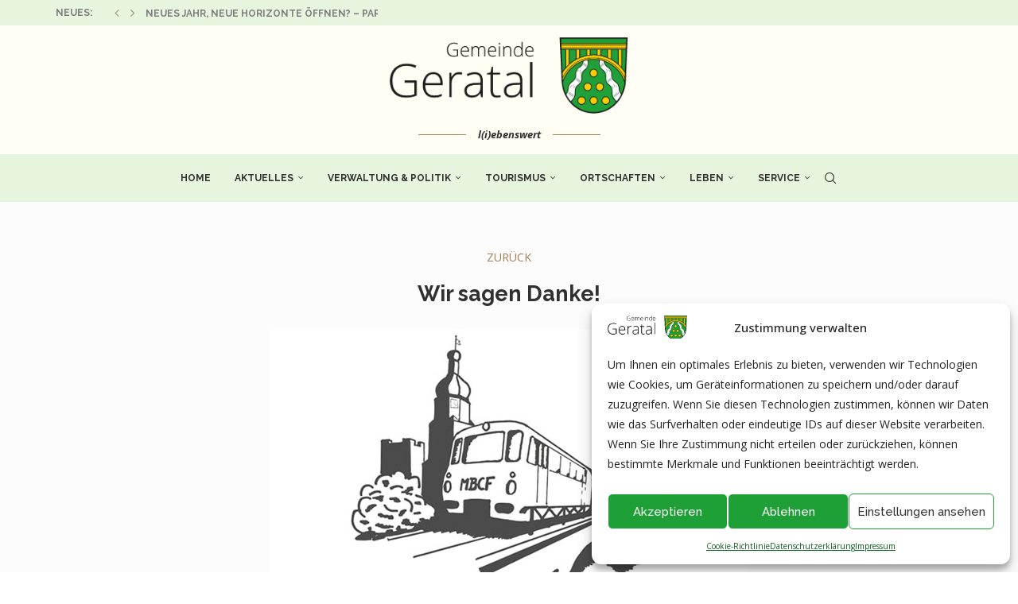

--- FILE ---
content_type: text/html; charset=UTF-8
request_url: https://www.gemeinde-geratal.de/wir-sagen-danke/
body_size: 25807
content:
<!DOCTYPE html>
<html lang="de-DE" itemscope itemtype="https://schema.org/BlogPosting">
<head>
    <meta charset="UTF-8">
    <meta http-equiv="X-UA-Compatible" content="IE=edge">
    <meta name="viewport" content="width=device-width, initial-scale=1">
    <link rel="profile" href="https://gmpg.org/xfn/11"/>
    <link rel="alternate" type="application/rss+xml" title="Gemeinde Geratal RSS Feed"
          href="https://www.gemeinde-geratal.de/feed/"/>
    <link rel="alternate" type="application/atom+xml" title="Gemeinde Geratal Atom Feed"
          href="https://www.gemeinde-geratal.de/feed/atom/"/>
    <link rel="pingback" href="https://www.gemeinde-geratal.de/xmlrpc.php"/>
    <!--[if lt IE 9]>
	<script src="https://www.gemeinde-geratal.de/wp-content/themes/soledad/js/html5.js"></script>
	<![endif]-->
	
<!-- Soledad OG: 8.7.0 --><link rel="image_src" href="https://www.gemeinde-geratal.de/wp-content/uploads/2021/01/logo-modelleisenbahnclub-graefenroda-e-v.jpg"><meta name="msapplication-TileImage" content="https://www.gemeinde-geratal.de/wp-content/uploads/2021/01/logo-modelleisenbahnclub-graefenroda-e-v.jpg">
<meta property="og:image" content="https://www.gemeinde-geratal.de/wp-content/uploads/2021/01/logo-modelleisenbahnclub-graefenroda-e-v.jpg"><meta property="og:image:secure_url" content="https://www.gemeinde-geratal.de/wp-content/uploads/2021/01/logo-modelleisenbahnclub-graefenroda-e-v.jpg"><meta property="og:image:width" content="600"><meta property="og:image:height" content="400"><meta property="og:image:alt" content="logo-modelleisenbahnclub-graefenroda-e-v"><meta property="og:image:type" content="image/jpeg"><meta property="og:description" content="Alle Mitglieder des Modelleisenbahnclub Gräfenroda e.V, Sitz Frankenhain, möchten sich herzlich für die Spenden und Unterstützungszusagen für unsere Einfahrtssanierung bedanken. Wir sind sehr überwältigt. Wir hoffen, Sie sind gut ins neue Jahr 2021 gestartet und freuen uns, Sie bald wieder bei uns begrüßen zu dürfen!"><meta property="og:type" content="article"><meta property="og:locale" content="de"><meta property="og:site_name" content="Gemeinde Geratal"><meta property="og:title" content="Wir sagen Danke!"><meta property="og:url" content="https://www.gemeinde-geratal.de/wir-sagen-danke/"><meta property="og:updated_time" content="2021-01-28T10:29:16+01:00">
<meta property="article:published_time" content="2021-01-28T09:29:16+00:00"><meta property="article:modified_time" content="2021-01-28T09:29:16+00:00"><meta property="article:section" content="Nachrichten"><meta property="article:author:username" content="Alexandra">
<meta property="twitter:partner" content="ogwp"><meta property="twitter:card" content="summary_large_image"><meta property="twitter:image" content="https://www.gemeinde-geratal.de/wp-content/uploads/2021/01/logo-modelleisenbahnclub-graefenroda-e-v.jpg"><meta property="twitter:image:alt" content="logo-modelleisenbahnclub-graefenroda-e-v"><meta property="twitter:title" content="Wir sagen Danke!"><meta property="twitter:description" content="Alle Mitglieder des Modelleisenbahnclub Gräfenroda e.V, Sitz Frankenhain, möchten sich herzlich für die Spenden und Unterstützungszusagen für unsere Einfahrtssanierung bedanken. Wir sind sehr..."><meta property="twitter:url" content="https://www.gemeinde-geratal.de/wir-sagen-danke/">
<meta itemprop="image" content="https://www.gemeinde-geratal.de/wp-content/uploads/2021/01/logo-modelleisenbahnclub-graefenroda-e-v.jpg"><meta itemprop="name" content="Wir sagen Danke!"><meta itemprop="description" content="Alle Mitglieder des Modelleisenbahnclub Gräfenroda e.V, Sitz Frankenhain, möchten sich herzlich für die Spenden und Unterstützungszusagen für unsere Einfahrtssanierung bedanken. Wir sind sehr überwältigt. Wir hoffen, Sie sind gut ins neue Jahr 2021 gestartet und freuen uns, Sie bald wieder bei uns begrüßen zu dürfen!"><meta itemprop="datePublished" content="2021-01-28T09:29:16+00:00"><meta itemprop="dateModified" content="2021-01-28T09:29:16+00:00"><meta itemprop="author" content="Alexandra">
<meta property="profile:username" content="Alexandra">
<!-- /Soledad OG -->

<title>Wir sagen Danke! &#8211; Gemeinde Geratal</title>
<meta name='robots' content='max-image-preview:large' />
<link rel='dns-prefetch' href='//fonts.googleapis.com' />
<link rel="alternate" type="application/rss+xml" title="Gemeinde Geratal &raquo; Feed" href="https://www.gemeinde-geratal.de/feed/" />
<link rel="alternate" type="application/rss+xml" title="Gemeinde Geratal &raquo; Kommentar-Feed" href="https://www.gemeinde-geratal.de/comments/feed/" />
<link rel="alternate" type="text/calendar" title="Gemeinde Geratal &raquo; iCal Feed" href="https://www.gemeinde-geratal.de/events/?ical=1" />
<link rel="alternate" type="application/rss+xml" title="Gemeinde Geratal &raquo; Wir sagen Danke!-Kommentar-Feed" href="https://www.gemeinde-geratal.de/wir-sagen-danke/feed/" />
<link rel="alternate" title="oEmbed (JSON)" type="application/json+oembed" href="https://www.gemeinde-geratal.de/wp-json/oembed/1.0/embed?url=https%3A%2F%2Fwww.gemeinde-geratal.de%2Fwir-sagen-danke%2F" />
<link rel="alternate" title="oEmbed (XML)" type="text/xml+oembed" href="https://www.gemeinde-geratal.de/wp-json/oembed/1.0/embed?url=https%3A%2F%2Fwww.gemeinde-geratal.de%2Fwir-sagen-danke%2F&#038;format=xml" />
<style id='wp-img-auto-sizes-contain-inline-css' type='text/css'>
img:is([sizes=auto i],[sizes^="auto," i]){contain-intrinsic-size:3000px 1500px}
/*# sourceURL=wp-img-auto-sizes-contain-inline-css */
</style>
<link rel='stylesheet' id='tribe-events-pro-mini-calendar-block-styles-css' href='https://www.gemeinde-geratal.de/wp-content/plugins/events-calendar-pro/build/css/tribe-events-pro-mini-calendar-block.css?ver=7.7.12' type='text/css' media='all' />
<style id='wp-emoji-styles-inline-css' type='text/css'>

	img.wp-smiley, img.emoji {
		display: inline !important;
		border: none !important;
		box-shadow: none !important;
		height: 1em !important;
		width: 1em !important;
		margin: 0 0.07em !important;
		vertical-align: -0.1em !important;
		background: none !important;
		padding: 0 !important;
	}
/*# sourceURL=wp-emoji-styles-inline-css */
</style>
<link rel='stylesheet' id='wp-block-library-css' href='https://www.gemeinde-geratal.de/wp-includes/css/dist/block-library/style.min.css?ver=6.9' type='text/css' media='all' />
<style id='global-styles-inline-css' type='text/css'>
:root{--wp--preset--aspect-ratio--square: 1;--wp--preset--aspect-ratio--4-3: 4/3;--wp--preset--aspect-ratio--3-4: 3/4;--wp--preset--aspect-ratio--3-2: 3/2;--wp--preset--aspect-ratio--2-3: 2/3;--wp--preset--aspect-ratio--16-9: 16/9;--wp--preset--aspect-ratio--9-16: 9/16;--wp--preset--color--black: #000000;--wp--preset--color--cyan-bluish-gray: #abb8c3;--wp--preset--color--white: #ffffff;--wp--preset--color--pale-pink: #f78da7;--wp--preset--color--vivid-red: #cf2e2e;--wp--preset--color--luminous-vivid-orange: #ff6900;--wp--preset--color--luminous-vivid-amber: #fcb900;--wp--preset--color--light-green-cyan: #7bdcb5;--wp--preset--color--vivid-green-cyan: #00d084;--wp--preset--color--pale-cyan-blue: #8ed1fc;--wp--preset--color--vivid-cyan-blue: #0693e3;--wp--preset--color--vivid-purple: #9b51e0;--wp--preset--gradient--vivid-cyan-blue-to-vivid-purple: linear-gradient(135deg,rgb(6,147,227) 0%,rgb(155,81,224) 100%);--wp--preset--gradient--light-green-cyan-to-vivid-green-cyan: linear-gradient(135deg,rgb(122,220,180) 0%,rgb(0,208,130) 100%);--wp--preset--gradient--luminous-vivid-amber-to-luminous-vivid-orange: linear-gradient(135deg,rgb(252,185,0) 0%,rgb(255,105,0) 100%);--wp--preset--gradient--luminous-vivid-orange-to-vivid-red: linear-gradient(135deg,rgb(255,105,0) 0%,rgb(207,46,46) 100%);--wp--preset--gradient--very-light-gray-to-cyan-bluish-gray: linear-gradient(135deg,rgb(238,238,238) 0%,rgb(169,184,195) 100%);--wp--preset--gradient--cool-to-warm-spectrum: linear-gradient(135deg,rgb(74,234,220) 0%,rgb(151,120,209) 20%,rgb(207,42,186) 40%,rgb(238,44,130) 60%,rgb(251,105,98) 80%,rgb(254,248,76) 100%);--wp--preset--gradient--blush-light-purple: linear-gradient(135deg,rgb(255,206,236) 0%,rgb(152,150,240) 100%);--wp--preset--gradient--blush-bordeaux: linear-gradient(135deg,rgb(254,205,165) 0%,rgb(254,45,45) 50%,rgb(107,0,62) 100%);--wp--preset--gradient--luminous-dusk: linear-gradient(135deg,rgb(255,203,112) 0%,rgb(199,81,192) 50%,rgb(65,88,208) 100%);--wp--preset--gradient--pale-ocean: linear-gradient(135deg,rgb(255,245,203) 0%,rgb(182,227,212) 50%,rgb(51,167,181) 100%);--wp--preset--gradient--electric-grass: linear-gradient(135deg,rgb(202,248,128) 0%,rgb(113,206,126) 100%);--wp--preset--gradient--midnight: linear-gradient(135deg,rgb(2,3,129) 0%,rgb(40,116,252) 100%);--wp--preset--font-size--small: 12px;--wp--preset--font-size--medium: 20px;--wp--preset--font-size--large: 32px;--wp--preset--font-size--x-large: 42px;--wp--preset--font-size--normal: 14px;--wp--preset--font-size--huge: 42px;--wp--preset--spacing--20: 0.44rem;--wp--preset--spacing--30: 0.67rem;--wp--preset--spacing--40: 1rem;--wp--preset--spacing--50: 1.5rem;--wp--preset--spacing--60: 2.25rem;--wp--preset--spacing--70: 3.38rem;--wp--preset--spacing--80: 5.06rem;--wp--preset--shadow--natural: 6px 6px 9px rgba(0, 0, 0, 0.2);--wp--preset--shadow--deep: 12px 12px 50px rgba(0, 0, 0, 0.4);--wp--preset--shadow--sharp: 6px 6px 0px rgba(0, 0, 0, 0.2);--wp--preset--shadow--outlined: 6px 6px 0px -3px rgb(255, 255, 255), 6px 6px rgb(0, 0, 0);--wp--preset--shadow--crisp: 6px 6px 0px rgb(0, 0, 0);}:where(.is-layout-flex){gap: 0.5em;}:where(.is-layout-grid){gap: 0.5em;}body .is-layout-flex{display: flex;}.is-layout-flex{flex-wrap: wrap;align-items: center;}.is-layout-flex > :is(*, div){margin: 0;}body .is-layout-grid{display: grid;}.is-layout-grid > :is(*, div){margin: 0;}:where(.wp-block-columns.is-layout-flex){gap: 2em;}:where(.wp-block-columns.is-layout-grid){gap: 2em;}:where(.wp-block-post-template.is-layout-flex){gap: 1.25em;}:where(.wp-block-post-template.is-layout-grid){gap: 1.25em;}.has-black-color{color: var(--wp--preset--color--black) !important;}.has-cyan-bluish-gray-color{color: var(--wp--preset--color--cyan-bluish-gray) !important;}.has-white-color{color: var(--wp--preset--color--white) !important;}.has-pale-pink-color{color: var(--wp--preset--color--pale-pink) !important;}.has-vivid-red-color{color: var(--wp--preset--color--vivid-red) !important;}.has-luminous-vivid-orange-color{color: var(--wp--preset--color--luminous-vivid-orange) !important;}.has-luminous-vivid-amber-color{color: var(--wp--preset--color--luminous-vivid-amber) !important;}.has-light-green-cyan-color{color: var(--wp--preset--color--light-green-cyan) !important;}.has-vivid-green-cyan-color{color: var(--wp--preset--color--vivid-green-cyan) !important;}.has-pale-cyan-blue-color{color: var(--wp--preset--color--pale-cyan-blue) !important;}.has-vivid-cyan-blue-color{color: var(--wp--preset--color--vivid-cyan-blue) !important;}.has-vivid-purple-color{color: var(--wp--preset--color--vivid-purple) !important;}.has-black-background-color{background-color: var(--wp--preset--color--black) !important;}.has-cyan-bluish-gray-background-color{background-color: var(--wp--preset--color--cyan-bluish-gray) !important;}.has-white-background-color{background-color: var(--wp--preset--color--white) !important;}.has-pale-pink-background-color{background-color: var(--wp--preset--color--pale-pink) !important;}.has-vivid-red-background-color{background-color: var(--wp--preset--color--vivid-red) !important;}.has-luminous-vivid-orange-background-color{background-color: var(--wp--preset--color--luminous-vivid-orange) !important;}.has-luminous-vivid-amber-background-color{background-color: var(--wp--preset--color--luminous-vivid-amber) !important;}.has-light-green-cyan-background-color{background-color: var(--wp--preset--color--light-green-cyan) !important;}.has-vivid-green-cyan-background-color{background-color: var(--wp--preset--color--vivid-green-cyan) !important;}.has-pale-cyan-blue-background-color{background-color: var(--wp--preset--color--pale-cyan-blue) !important;}.has-vivid-cyan-blue-background-color{background-color: var(--wp--preset--color--vivid-cyan-blue) !important;}.has-vivid-purple-background-color{background-color: var(--wp--preset--color--vivid-purple) !important;}.has-black-border-color{border-color: var(--wp--preset--color--black) !important;}.has-cyan-bluish-gray-border-color{border-color: var(--wp--preset--color--cyan-bluish-gray) !important;}.has-white-border-color{border-color: var(--wp--preset--color--white) !important;}.has-pale-pink-border-color{border-color: var(--wp--preset--color--pale-pink) !important;}.has-vivid-red-border-color{border-color: var(--wp--preset--color--vivid-red) !important;}.has-luminous-vivid-orange-border-color{border-color: var(--wp--preset--color--luminous-vivid-orange) !important;}.has-luminous-vivid-amber-border-color{border-color: var(--wp--preset--color--luminous-vivid-amber) !important;}.has-light-green-cyan-border-color{border-color: var(--wp--preset--color--light-green-cyan) !important;}.has-vivid-green-cyan-border-color{border-color: var(--wp--preset--color--vivid-green-cyan) !important;}.has-pale-cyan-blue-border-color{border-color: var(--wp--preset--color--pale-cyan-blue) !important;}.has-vivid-cyan-blue-border-color{border-color: var(--wp--preset--color--vivid-cyan-blue) !important;}.has-vivid-purple-border-color{border-color: var(--wp--preset--color--vivid-purple) !important;}.has-vivid-cyan-blue-to-vivid-purple-gradient-background{background: var(--wp--preset--gradient--vivid-cyan-blue-to-vivid-purple) !important;}.has-light-green-cyan-to-vivid-green-cyan-gradient-background{background: var(--wp--preset--gradient--light-green-cyan-to-vivid-green-cyan) !important;}.has-luminous-vivid-amber-to-luminous-vivid-orange-gradient-background{background: var(--wp--preset--gradient--luminous-vivid-amber-to-luminous-vivid-orange) !important;}.has-luminous-vivid-orange-to-vivid-red-gradient-background{background: var(--wp--preset--gradient--luminous-vivid-orange-to-vivid-red) !important;}.has-very-light-gray-to-cyan-bluish-gray-gradient-background{background: var(--wp--preset--gradient--very-light-gray-to-cyan-bluish-gray) !important;}.has-cool-to-warm-spectrum-gradient-background{background: var(--wp--preset--gradient--cool-to-warm-spectrum) !important;}.has-blush-light-purple-gradient-background{background: var(--wp--preset--gradient--blush-light-purple) !important;}.has-blush-bordeaux-gradient-background{background: var(--wp--preset--gradient--blush-bordeaux) !important;}.has-luminous-dusk-gradient-background{background: var(--wp--preset--gradient--luminous-dusk) !important;}.has-pale-ocean-gradient-background{background: var(--wp--preset--gradient--pale-ocean) !important;}.has-electric-grass-gradient-background{background: var(--wp--preset--gradient--electric-grass) !important;}.has-midnight-gradient-background{background: var(--wp--preset--gradient--midnight) !important;}.has-small-font-size{font-size: var(--wp--preset--font-size--small) !important;}.has-medium-font-size{font-size: var(--wp--preset--font-size--medium) !important;}.has-large-font-size{font-size: var(--wp--preset--font-size--large) !important;}.has-x-large-font-size{font-size: var(--wp--preset--font-size--x-large) !important;}
/*# sourceURL=global-styles-inline-css */
</style>

<style id='classic-theme-styles-inline-css' type='text/css'>
/*! This file is auto-generated */
.wp-block-button__link{color:#fff;background-color:#32373c;border-radius:9999px;box-shadow:none;text-decoration:none;padding:calc(.667em + 2px) calc(1.333em + 2px);font-size:1.125em}.wp-block-file__button{background:#32373c;color:#fff;text-decoration:none}
/*# sourceURL=/wp-includes/css/classic-themes.min.css */
</style>
<link rel='stylesheet' id='contact-form-7-css' href='https://www.gemeinde-geratal.de/wp-content/plugins/contact-form-7/includes/css/styles.css?ver=6.1.4' type='text/css' media='all' />
<link rel='stylesheet' id='wpa-css-css' href='https://www.gemeinde-geratal.de/wp-content/plugins/honeypot/includes/css/wpa.css?ver=2.3.04' type='text/css' media='all' />
<link rel='stylesheet' id='cmplz-general-css' href='https://www.gemeinde-geratal.de/wp-content/plugins/complianz-gdpr/assets/css/cookieblocker.min.css?ver=1765957723' type='text/css' media='all' />
<link rel='stylesheet' id='penci-fonts-css' href='https://fonts.googleapis.com/css?family=Raleway%3A300%2C300italic%2C400%2C400italic%2C500%2C500italic%2C700%2C700italic%2C800%2C800italic%7COpen+Sans%3A300%2C300italic%2C400%2C400italic%2C500%2C500italic%2C600%2C600italic%2C700%2C700italic%2C800%2C800italic%26subset%3Dlatin%2Ccyrillic%2Ccyrillic-ext%2Cgreek%2Cgreek-ext%2Clatin-ext&#038;display=swap&#038;ver=8.7.0' type='text/css' media='' />
<link rel='stylesheet' id='penci-main-style-css' href='https://www.gemeinde-geratal.de/wp-content/themes/soledad/main.css?ver=8.7.0' type='text/css' media='all' />
<link rel='stylesheet' id='penci-swiper-bundle-css' href='https://www.gemeinde-geratal.de/wp-content/themes/soledad/css/swiper-bundle.min.css?ver=8.7.0' type='text/css' media='all' />
<link rel='stylesheet' id='penci-font-awesomeold-css' href='https://www.gemeinde-geratal.de/wp-content/themes/soledad/css/font-awesome.4.7.0.swap.min.css?ver=4.7.0' type='text/css' media='all' />
<link rel='stylesheet' id='penci_icon-css' href='https://www.gemeinde-geratal.de/wp-content/themes/soledad/css/penci-icon.css?ver=8.7.0' type='text/css' media='all' />
<link rel='stylesheet' id='penci_style-css' href='https://www.gemeinde-geratal.de/wp-content/themes/soledad-child/style.css?ver=8.7.0' type='text/css' media='all' />
<link rel='stylesheet' id='penci_social_counter-css' href='https://www.gemeinde-geratal.de/wp-content/themes/soledad/css/social-counter.css?ver=8.7.0' type='text/css' media='all' />
<link rel='stylesheet' id='trp-language-switcher-v2-css' href='https://www.gemeinde-geratal.de/wp-content/plugins/translatepress-multilingual/assets/css/trp-language-switcher-v2.css?ver=3.0.7' type='text/css' media='all' />
<link rel='stylesheet' id='penci-soledad-parent-style-css' href='https://www.gemeinde-geratal.de/wp-content/themes/soledad/style.css?ver=6.9' type='text/css' media='all' />
<script type="text/javascript" src="https://www.gemeinde-geratal.de/wp-includes/js/jquery/jquery.min.js?ver=3.7.1" id="jquery-core-js"></script>
<script type="text/javascript" src="https://www.gemeinde-geratal.de/wp-includes/js/jquery/jquery-migrate.min.js?ver=3.4.1" id="jquery-migrate-js"></script>
<script type="text/javascript" src="https://www.gemeinde-geratal.de/wp-content/plugins/translatepress-multilingual/assets/js/trp-frontend-language-switcher.js?ver=3.0.7" id="trp-language-switcher-js-v2-js"></script>
<script></script><link rel="https://api.w.org/" href="https://www.gemeinde-geratal.de/wp-json/" /><link rel="alternate" title="JSON" type="application/json" href="https://www.gemeinde-geratal.de/wp-json/wp/v2/posts/3877" /><link rel="EditURI" type="application/rsd+xml" title="RSD" href="https://www.gemeinde-geratal.de/xmlrpc.php?rsd" />
<meta name="generator" content="WordPress 6.9" />
<meta name="generator" content="Soledad 8.7.0" />
<link rel="canonical" href="https://www.gemeinde-geratal.de/wir-sagen-danke/" />
<link rel='shortlink' href='https://www.gemeinde-geratal.de/?p=3877' />
<meta name="tec-api-version" content="v1"><meta name="tec-api-origin" content="https://www.gemeinde-geratal.de"><link rel="alternate" href="https://www.gemeinde-geratal.de/wp-json/tribe/events/v1/" /><link rel="alternate" hreflang="de-DE" href="https://www.gemeinde-geratal.de/wir-sagen-danke/"/>
<link rel="alternate" hreflang="de" href="https://www.gemeinde-geratal.de/wir-sagen-danke/"/>
			<style>.cmplz-hidden {
					display: none !important;
				}</style><style id="penci-custom-style" type="text/css">body{ --pcbg-cl: #fff; --pctext-cl: #313131; --pcborder-cl: #dedede; --pcheading-cl: #313131; --pcmeta-cl: #888888; --pcaccent-cl: #6eb48c; --pcbody-font: 'PT Serif', serif; --pchead-font: 'Raleway', sans-serif; --pchead-wei: bold; --pcava_bdr:10px;--pcajs_fvw:470px;--pcajs_fvmw:220px; } .single.penci-body-single-style-5 #header, .single.penci-body-single-style-6 #header, .single.penci-body-single-style-10 #header, .single.penci-body-single-style-5 .pc-wrapbuilder-header, .single.penci-body-single-style-6 .pc-wrapbuilder-header, .single.penci-body-single-style-10 .pc-wrapbuilder-header { --pchd-mg: 40px; } .fluid-width-video-wrapper > div { position: absolute; left: 0; right: 0; top: 0; width: 100%; height: 100%; } .yt-video-place { position: relative; text-align: center; } .yt-video-place.embed-responsive .start-video { display: block; top: 0; left: 0; bottom: 0; right: 0; position: absolute; transform: none; } .yt-video-place.embed-responsive .start-video img { margin: 0; padding: 0; top: 50%; display: inline-block; position: absolute; left: 50%; transform: translate(-50%, -50%); width: 68px; height: auto; } .mfp-bg { top: 0; left: 0; width: 100%; height: 100%; z-index: 9999999; overflow: hidden; position: fixed; background: #0b0b0b; opacity: .8; filter: alpha(opacity=80) } .mfp-wrap { top: 0; left: 0; width: 100%; height: 100%; z-index: 9999999; position: fixed; outline: none !important; -webkit-backface-visibility: hidden } body { --pchead-font: 'Raleway', sans-serif; } body { --pcbody-font: 'Open Sans', sans-serif; } p{ line-height: 1.8; } #navigation .menu > li > a, #navigation ul.menu ul.sub-menu li > a, .navigation ul.menu ul.sub-menu li > a, .penci-menu-hbg .menu li a, #sidebar-nav .menu li a { font-family: 'Raleway', sans-serif; font-weight: normal; } .penci-hide-tagupdated{ display: none !important; } .header-slogan .header-slogan-text { font-weight:bold; } .header-slogan .header-slogan-text { font-size:13px; } body { --pchead-wei: 600; } .featured-area.featured-style-42 .item-inner-content, .featured-style-41 .swiper-slide, .slider-40-wrapper .nav-thumb-creative .thumb-container:after,.penci-slider44-t-item:before,.penci-slider44-main-wrapper .item, .penci-image-holder, .penci-mega-post-inner, .standard-post-image img, .penci-overlay-over:before, .penci-overlay-over .overlay-border, .penci-grid li .item img, .penci-masonry .item-masonry a img, .penci-grid .list-post.list-boxed-post, .penci-grid li.list-boxed-post-2 .content-boxed-2, .grid-mixed, .penci-grid li.typography-style .overlay-typography, .penci-grid li.typography-style .overlay-typography:before, .penci-grid li.typography-style .overlay-typography:after, .container-single .post-image, .home-featured-cat-content .mag-photo .mag-overlay-photo, .mag-single-slider-overlay, ul.homepage-featured-boxes li .penci-fea-in:before, ul.homepage-featured-boxes li .penci-fea-in:after, ul.homepage-featured-boxes .penci-fea-in .fea-box-img:after, ul.homepage-featured-boxes li .penci-fea-in, .penci-slider38-overlay, .pcbg-thumb, .pcbg-bgoverlay, .pcrlt-style-2 .item-related .item-related-inner, .post-pagination.pcpagp-style-3 .next-post-inner, .post-pagination.pcpagp-style-3 .prev-post-inner { border-radius: http://www.gemeinde-geratal.de/wp-admin/widgets.php; -webkit-border-radius: http://www.gemeinde-geratal.de/wp-admin/widgets.php; } .penci-featured-content-right:before{ border-top-right-radius: http://www.gemeinde-geratal.de/wp-admin/widgets.php; border-bottom-right-radius: http://www.gemeinde-geratal.de/wp-admin/widgets.php; } .penci-slider4-overlay, .penci-slide-overlay .overlay-link, .featured-style-29 .featured-slider-overlay, .penci-widget-slider-overlay{ border-radius: http://www.gemeinde-geratal.de/wp-admin/widgets.php; -webkit-border-radius: http://www.gemeinde-geratal.de/wp-admin/widgets.php; } .penci-flat-overlay .penci-slide-overlay .penci-mag-featured-content:before{ border-bottom-left-radius: http://www.gemeinde-geratal.de/wp-admin/widgets.php; border-bottom-right-radius: http://www.gemeinde-geratal.de/wp-admin/widgets.php; } .post-pagination.pcpagp-style-3 .next-post-inner, .post-pagination.pcpagp-style-3 .prev-post-inner, .pcrlt-style-2 .item-related .item-related-inner {overflow: hidden} .featured-area.featured-style-42 .item-inner-content, .featured-style-41 .swiper-slide, .slider-40-wrapper .nav-thumb-creative .thumb-container:after,.penci-slider44-t-item:before,.penci-slider44-main-wrapper .item, .featured-area .penci-image-holder, .featured-area .penci-slider4-overlay, .featured-area .penci-slide-overlay .overlay-link, .featured-style-29 .featured-slider-overlay, .penci-slider38-overlay{ border-radius: ; -webkit-border-radius: ; } .penci-featured-content-right:before{ border-top-right-radius: http://www.gemeinde-geratal.de/wp-admin/widgets.php; border-bottom-right-radius: http://www.gemeinde-geratal.de/wp-admin/widgets.php; } .penci-flat-overlay .penci-slide-overlay .penci-mag-featured-content:before{ border-bottom-left-radius: http://www.gemeinde-geratal.de/wp-admin/widgets.php; border-bottom-right-radius: http://www.gemeinde-geratal.de/wp-admin/widgets.php; } .container-single .post-image{ border-radius: ; -webkit-border-radius: ; } .penci-mega-post-inner, .penci-mega-thumbnail .penci-image-holder{ border-radius: ; -webkit-border-radius: ; } #navigation .menu > li > a, #navigation ul.menu ul.sub-menu li > a, .navigation ul.menu ul.sub-menu li > a, .penci-menu-hbg .menu li a, #sidebar-nav .menu li a, #navigation .penci-megamenu .penci-mega-child-categories a, .navigation .penci-megamenu .penci-mega-child-categories a{ font-weight: 700; } body.penci-body-boxed { background-color:#f4f4f4; } #header .inner-header .container { padding:15px 0; } #logo a { max-width:300px; width: 100%; } @media only screen and (max-width: 960px) and (min-width: 768px){ #logo img{ max-width: 100%; } } .penci-page-container-smaller { max-width:900px; } body{ --pcbg-cl: #fcfcfc; } .penci-single-style-7:not( .penci-single-pheader-noimg ).penci_sidebar #main article.post, .penci-single-style-3:not( .penci-single-pheader-noimg ).penci_sidebar #main article.post { background-color: var(--pcbg-cl); } @media only screen and (max-width: 767px){ .standard-post-special_wrapper { background: var(--pcbg-cl); } } .wrapper-boxed, .wrapper-boxed.enable-boxed, .home-pupular-posts-title span, .penci-post-box-meta.penci-post-box-grid .penci-post-share-box, .penci-pagination.penci-ajax-more a.penci-ajax-more-button, .woocommerce .woocommerce-product-search input[type="search"], .overlay-post-box-meta, .widget ul.side-newsfeed li.featured-news2 .side-item .side-item-text, .widget select, .widget select option, .woocommerce .woocommerce-error, .woocommerce .woocommerce-info, .woocommerce .woocommerce-message, #penci-demobar, #penci-demobar .style-toggle, .grid-overlay-meta .grid-header-box, .header-standard.standard-overlay-meta{ background-color: var(--pcbg-cl); } .penci-grid .list-post.list-boxed-post .item > .thumbnail:before{ border-right-color: var(--pcbg-cl); } .penci-grid .list-post.list-boxed-post:nth-of-type(2n+2) .item > .thumbnail:before{ border-left-color: var(--pcbg-cl); } body{ --pcborder-cl: #bfbfbf; } #main #bbpress-forums .bbp-login-form fieldset.bbp-form select, #main #bbpress-forums .bbp-login-form .bbp-form input[type="password"], #main #bbpress-forums .bbp-login-form .bbp-form input[type="text"], .widget ul li, .grid-mixed, .penci-post-box-meta, .penci-pagination.penci-ajax-more a.penci-ajax-more-button, .widget-social a i, .penci-home-popular-posts, .header-header-1.has-bottom-line, .header-header-4.has-bottom-line, .header-header-7.has-bottom-line, .container-single .post-entry .post-tags a,.tags-share-box.tags-share-box-2_3,.tags-share-box.tags-share-box-top, .tags-share-box, .post-author, .post-pagination, .post-related, .post-comments .post-title-box, .comments .comment, #respond textarea, .wpcf7 textarea, #respond input, div.wpforms-container .wpforms-form.wpforms-form input[type=date], div.wpforms-container .wpforms-form.wpforms-form input[type=datetime], div.wpforms-container .wpforms-form.wpforms-form input[type=datetime-local], div.wpforms-container .wpforms-form.wpforms-form input[type=email], div.wpforms-container .wpforms-form.wpforms-form input[type=month], div.wpforms-container .wpforms-form.wpforms-form input[type=number], div.wpforms-container .wpforms-form.wpforms-form input[type=password], div.wpforms-container .wpforms-form.wpforms-form input[type=range], div.wpforms-container .wpforms-form.wpforms-form input[type=search], div.wpforms-container .wpforms-form.wpforms-form input[type=tel], div.wpforms-container .wpforms-form.wpforms-form input[type=text], div.wpforms-container .wpforms-form.wpforms-form input[type=time], div.wpforms-container .wpforms-form.wpforms-form input[type=url], div.wpforms-container .wpforms-form.wpforms-form input[type=week], div.wpforms-container .wpforms-form.wpforms-form select, div.wpforms-container .wpforms-form.wpforms-form textarea, .wpcf7 input, .widget_wysija input, #respond h3, form.pc-searchform input.search-input, .post-password-form input[type="text"], .post-password-form input[type="email"], .post-password-form input[type="password"], .post-password-form input[type="number"], .penci-recipe, .penci-recipe-heading, .penci-recipe-ingredients, .penci-recipe-notes, .penci-pagination ul.page-numbers li span, .penci-pagination ul.page-numbers li a, #comments_pagination span, #comments_pagination a, body.author .post-author, .tags-share-box.hide-tags.page-share, .penci-grid li.list-post, .penci-grid li.list-boxed-post-2 .content-boxed-2, .home-featured-cat-content .mag-post-box, .home-featured-cat-content.style-2 .mag-post-box.first-post, .home-featured-cat-content.style-10 .mag-post-box.first-post, .widget select, .widget ul ul, .widget input[type="text"], .widget input[type="email"], .widget input[type="date"], .widget input[type="number"], .widget input[type="search"], .widget .tagcloud a, #wp-calendar tbody td, .woocommerce div.product .entry-summary div[itemprop="description"] td, .woocommerce div.product .entry-summary div[itemprop="description"] th, .woocommerce div.product .woocommerce-tabs #tab-description td, .woocommerce div.product .woocommerce-tabs #tab-description th, .woocommerce-product-details__short-description td, th, .woocommerce ul.cart_list li, .woocommerce ul.product_list_widget li, .woocommerce .widget_shopping_cart .total, .woocommerce.widget_shopping_cart .total, .woocommerce .woocommerce-product-search input[type="search"], .woocommerce nav.woocommerce-pagination ul li a, .woocommerce nav.woocommerce-pagination ul li span, .woocommerce div.product .product_meta, .woocommerce div.product .woocommerce-tabs ul.tabs, .woocommerce div.product .related > h2, .woocommerce div.product .upsells > h2, .woocommerce #reviews #comments ol.commentlist li .comment-text, .woocommerce table.shop_table td, .post-entry td, .post-entry th, #add_payment_method .cart-collaterals .cart_totals tr td, #add_payment_method .cart-collaterals .cart_totals tr th, .woocommerce-cart .cart-collaterals .cart_totals tr td, .woocommerce-cart .cart-collaterals .cart_totals tr th, .woocommerce-checkout .cart-collaterals .cart_totals tr td, .woocommerce-checkout .cart-collaterals .cart_totals tr th, .woocommerce-cart .cart-collaterals .cart_totals table, .woocommerce-cart table.cart td.actions .coupon .input-text, .woocommerce table.shop_table a.remove, .woocommerce form .form-row .input-text, .woocommerce-page form .form-row .input-text, .woocommerce .woocommerce-error, .woocommerce .woocommerce-info, .woocommerce .woocommerce-message, .woocommerce form.checkout_coupon, .woocommerce form.login, .woocommerce form.register, .woocommerce form.checkout table.shop_table, .woocommerce-checkout #payment ul.payment_methods, .post-entry table, .wrapper-penci-review, .penci-review-container.penci-review-count, #penci-demobar .style-toggle, #widget-area, .post-entry hr, .wpb_text_column hr, #buddypress .dir-search input[type=search], #buddypress .dir-search input[type=text], #buddypress .groups-members-search input[type=search], #buddypress .groups-members-search input[type=text], #buddypress ul.item-list, #buddypress .profile[role=main], #buddypress select, #buddypress div.pagination .pagination-links span, #buddypress div.pagination .pagination-links a, #buddypress div.pagination .pag-count, #buddypress div.pagination .pagination-links a:hover, #buddypress ul.item-list li, #buddypress table.forum tr td.label, #buddypress table.messages-notices tr td.label, #buddypress table.notifications tr td.label, #buddypress table.notifications-settings tr td.label, #buddypress table.profile-fields tr td.label, #buddypress table.wp-profile-fields tr td.label, #buddypress table.profile-fields:last-child, #buddypress form#whats-new-form textarea, #buddypress .standard-form input[type=text], #buddypress .standard-form input[type=color], #buddypress .standard-form input[type=date], #buddypress .standard-form input[type=datetime], #buddypress .standard-form input[type=datetime-local], #buddypress .standard-form input[type=email], #buddypress .standard-form input[type=month], #buddypress .standard-form input[type=number], #buddypress .standard-form input[type=range], #buddypress .standard-form input[type=search], #buddypress .standard-form input[type=password], #buddypress .standard-form input[type=tel], #buddypress .standard-form input[type=time], #buddypress .standard-form input[type=url], #buddypress .standard-form input[type=week], .bp-avatar-nav ul, .bp-avatar-nav ul.avatar-nav-items li.current, #bbpress-forums li.bbp-body ul.forum, #bbpress-forums li.bbp-body ul.topic, #bbpress-forums li.bbp-footer, .bbp-pagination-links a, .bbp-pagination-links span.current, .wrapper-boxed .bbp-pagination-links a:hover, .wrapper-boxed .bbp-pagination-links span.current, #buddypress .standard-form select, #buddypress .standard-form input[type=password], #buddypress .activity-list li.load-more a, #buddypress .activity-list li.load-newest a, #buddypress ul.button-nav li a, #buddypress div.generic-button a, #buddypress .comment-reply-link, #bbpress-forums div.bbp-template-notice.info, #bbpress-forums #bbp-search-form #bbp_search, #bbpress-forums .bbp-forums-list, #bbpress-forums #bbp_topic_title, #bbpress-forums #bbp_topic_tags, #bbpress-forums .wp-editor-container, .widget_display_stats dd, .widget_display_stats dt, div.bbp-forum-header, div.bbp-topic-header, div.bbp-reply-header, .widget input[type="text"], .widget input[type="email"], .widget input[type="date"], .widget input[type="number"], .widget input[type="search"], .widget input[type="password"], blockquote.wp-block-quote, .post-entry blockquote.wp-block-quote, .wp-block-quote:not(.is-large):not(.is-style-large), .post-entry pre, .wp-block-pullquote:not(.is-style-solid-color), .post-entry hr.wp-block-separator, .wp-block-separator, .wp-block-latest-posts, .wp-block-yoast-how-to-block ol.schema-how-to-steps, .wp-block-yoast-how-to-block ol.schema-how-to-steps li, .wp-block-yoast-faq-block .schema-faq-section, .post-entry .wp-block-quote, .wpb_text_column .wp-block-quote, .woocommerce .page-description .wp-block-quote, .wp-block-search .wp-block-search__input{ border-color: var(--pcborder-cl); } .penci-recipe-index-wrap h4.recipe-index-heading > span:before, .penci-recipe-index-wrap h4.recipe-index-heading > span:after{ border-color: var(--pcborder-cl); opacity: 1; } .tags-share-box .single-comment-o:after, .post-share a.penci-post-like:after{ background-color: var(--pcborder-cl); } .penci-grid .list-post.list-boxed-post{ border-color: var(--pcborder-cl) !important; } .penci-post-box-meta.penci-post-box-grid:before, .woocommerce .widget_price_filter .ui-slider .ui-slider-range{ background-color: var(--pcborder-cl); } .penci-pagination.penci-ajax-more a.penci-ajax-more-button.loading-posts{ border-color: var(--pcborder-cl) !important; } .penci-vernav-enable .penci-menu-hbg{ box-shadow: none; -webkit-box-shadow: none; -moz-box-shadow: none; } .penci-vernav-enable.penci-vernav-poleft .penci-menu-hbg{ border-right: 1px solid var(--pcborder-cl); } .penci-vernav-enable.penci-vernav-poright .penci-menu-hbg{ border-left: 1px solid var(--pcborder-cl); } .editor-styles-wrapper, body{ --pcaccent-cl: #a67c52; } .penci-menuhbg-toggle:hover .lines-button:after, .penci-menuhbg-toggle:hover .penci-lines:before, .penci-menuhbg-toggle:hover .penci-lines:after,.tags-share-box.tags-share-box-s2 .post-share-plike,.penci-video_playlist .penci-playlist-title,.pencisc-column-2.penci-video_playlist .penci-video-nav .playlist-panel-item, .pencisc-column-1.penci-video_playlist .penci-video-nav .playlist-panel-item,.penci-video_playlist .penci-custom-scroll::-webkit-scrollbar-thumb, .pencisc-button, .post-entry .pencisc-button, .penci-dropcap-box, .penci-dropcap-circle, .penci-login-register input[type="submit"]:hover, .penci-ld .penci-ldin:before, .penci-ldspinner > div{ background: #a67c52; } a, .post-entry .penci-portfolio-filter ul li a:hover, .penci-portfolio-filter ul li a:hover, .penci-portfolio-filter ul li.active a, .post-entry .penci-portfolio-filter ul li.active a, .penci-countdown .countdown-amount, .archive-box h1, .post-entry a, .container.penci-breadcrumb span a:hover,.container.penci-breadcrumb a:hover, .post-entry blockquote:before, .post-entry blockquote cite, .post-entry blockquote .author, .wpb_text_column blockquote:before, .wpb_text_column blockquote cite, .wpb_text_column blockquote .author, .penci-pagination a:hover, ul.penci-topbar-menu > li a:hover, div.penci-topbar-menu > ul > li a:hover, .penci-recipe-heading a.penci-recipe-print,.penci-review-metas .penci-review-btnbuy, .main-nav-social a:hover, .widget-social .remove-circle a:hover i, .penci-recipe-index .cat > a.penci-cat-name, #bbpress-forums li.bbp-body ul.forum li.bbp-forum-info a:hover, #bbpress-forums li.bbp-body ul.topic li.bbp-topic-title a:hover, #bbpress-forums li.bbp-body ul.forum li.bbp-forum-info .bbp-forum-content a, #bbpress-forums li.bbp-body ul.topic p.bbp-topic-meta a, #bbpress-forums .bbp-breadcrumb a:hover, #bbpress-forums .bbp-forum-freshness a:hover, #bbpress-forums .bbp-topic-freshness a:hover, #buddypress ul.item-list li div.item-title a, #buddypress ul.item-list li h4 a, #buddypress .activity-header a:first-child, #buddypress .comment-meta a:first-child, #buddypress .acomment-meta a:first-child, div.bbp-template-notice a:hover, .penci-menu-hbg .menu li a .indicator:hover, .penci-menu-hbg .menu li a:hover, #sidebar-nav .menu li a:hover, .penci-rlt-popup .rltpopup-meta .rltpopup-title:hover, .penci-video_playlist .penci-video-playlist-item .penci-video-title:hover, .penci_list_shortcode li:before, .penci-dropcap-box-outline, .penci-dropcap-circle-outline, .penci-dropcap-regular, .penci-dropcap-bold{ color: #a67c52; } .penci-home-popular-post ul.slick-dots li button:hover, .penci-home-popular-post ul.slick-dots li.slick-active button, .post-entry blockquote .author span:after, .error-image:after, .error-404 .go-back-home a:after, .penci-header-signup-form, .woocommerce span.onsale, .woocommerce #respond input#submit:hover, .woocommerce a.button:hover, .woocommerce button.button:hover, .woocommerce input.button:hover, .woocommerce nav.woocommerce-pagination ul li span.current, .woocommerce div.product .entry-summary div[itemprop="description"]:before, .woocommerce div.product .entry-summary div[itemprop="description"] blockquote .author span:after, .woocommerce div.product .woocommerce-tabs #tab-description blockquote .author span:after, .woocommerce #respond input#submit.alt:hover, .woocommerce a.button.alt:hover, .woocommerce button.button.alt:hover, .woocommerce input.button.alt:hover, .pcheader-icon.shoping-cart-icon > a > span, #penci-demobar .buy-button, #penci-demobar .buy-button:hover, .penci-recipe-heading a.penci-recipe-print:hover,.penci-review-metas .penci-review-btnbuy:hover, .penci-review-process span, .penci-review-score-total, #navigation.menu-style-2 ul.menu ul.sub-menu:before, #navigation.menu-style-2 .menu ul ul.sub-menu:before, .penci-go-to-top-floating, .post-entry.blockquote-style-2 blockquote:before, #bbpress-forums #bbp-search-form .button, #bbpress-forums #bbp-search-form .button:hover, .wrapper-boxed .bbp-pagination-links span.current, #bbpress-forums #bbp_reply_submit:hover, #bbpress-forums #bbp_topic_submit:hover,#main .bbp-login-form .bbp-submit-wrapper button[type="submit"]:hover, #buddypress .dir-search input[type=submit], #buddypress .groups-members-search input[type=submit], #buddypress button:hover, #buddypress a.button:hover, #buddypress a.button:focus, #buddypress input[type=button]:hover, #buddypress input[type=reset]:hover, #buddypress ul.button-nav li a:hover, #buddypress ul.button-nav li.current a, #buddypress div.generic-button a:hover, #buddypress .comment-reply-link:hover, #buddypress input[type=submit]:hover, #buddypress div.pagination .pagination-links .current, #buddypress div.item-list-tabs ul li.selected a, #buddypress div.item-list-tabs ul li.current a, #buddypress div.item-list-tabs ul li a:hover, #buddypress table.notifications thead tr, #buddypress table.notifications-settings thead tr, #buddypress table.profile-settings thead tr, #buddypress table.profile-fields thead tr, #buddypress table.wp-profile-fields thead tr, #buddypress table.messages-notices thead tr, #buddypress table.forum thead tr, #buddypress input[type=submit] { background-color: #a67c52; } .penci-pagination ul.page-numbers li span.current, #comments_pagination span { color: #fff; background: #a67c52; border-color: #a67c52; } .footer-instagram h4.footer-instagram-title > span:before, .woocommerce nav.woocommerce-pagination ul li span.current, .penci-pagination.penci-ajax-more a.penci-ajax-more-button:hover, .penci-recipe-heading a.penci-recipe-print:hover,.penci-review-metas .penci-review-btnbuy:hover, .home-featured-cat-content.style-14 .magcat-padding:before, .wrapper-boxed .bbp-pagination-links span.current, #buddypress .dir-search input[type=submit], #buddypress .groups-members-search input[type=submit], #buddypress button:hover, #buddypress a.button:hover, #buddypress a.button:focus, #buddypress input[type=button]:hover, #buddypress input[type=reset]:hover, #buddypress ul.button-nav li a:hover, #buddypress ul.button-nav li.current a, #buddypress div.generic-button a:hover, #buddypress .comment-reply-link:hover, #buddypress input[type=submit]:hover, #buddypress div.pagination .pagination-links .current, #buddypress input[type=submit], form.pc-searchform.penci-hbg-search-form input.search-input:hover, form.pc-searchform.penci-hbg-search-form input.search-input:focus, .penci-dropcap-box-outline, .penci-dropcap-circle-outline { border-color: #a67c52; } .woocommerce .woocommerce-error, .woocommerce .woocommerce-info, .woocommerce .woocommerce-message { border-top-color: #a67c52; } .penci-slider ol.penci-control-nav li a.penci-active, .penci-slider ol.penci-control-nav li a:hover, .penci-related-carousel .penci-owl-dot.active span, .penci-owl-carousel-slider .penci-owl-dot.active span{ border-color: #a67c52; background-color: #a67c52; } .woocommerce .woocommerce-message:before, .woocommerce form.checkout table.shop_table .order-total .amount, .woocommerce ul.products li.product .price ins, .woocommerce ul.products li.product .price, .woocommerce div.product p.price ins, .woocommerce div.product span.price ins, .woocommerce div.product p.price, .woocommerce div.product .entry-summary div[itemprop="description"] blockquote:before, .woocommerce div.product .woocommerce-tabs #tab-description blockquote:before, .woocommerce div.product .entry-summary div[itemprop="description"] blockquote cite, .woocommerce div.product .entry-summary div[itemprop="description"] blockquote .author, .woocommerce div.product .woocommerce-tabs #tab-description blockquote cite, .woocommerce div.product .woocommerce-tabs #tab-description blockquote .author, .woocommerce div.product .product_meta > span a:hover, .woocommerce div.product .woocommerce-tabs ul.tabs li.active, .woocommerce ul.cart_list li .amount, .woocommerce ul.product_list_widget li .amount, .woocommerce table.shop_table td.product-name a:hover, .woocommerce table.shop_table td.product-price span, .woocommerce table.shop_table td.product-subtotal span, .woocommerce-cart .cart-collaterals .cart_totals table td .amount, .woocommerce .woocommerce-info:before, .woocommerce div.product span.price, .penci-container-inside.penci-breadcrumb span a:hover,.penci-container-inside.penci-breadcrumb a:hover { color: #a67c52; } .standard-content .penci-more-link.penci-more-link-button a.more-link, .penci-readmore-btn.penci-btn-make-button a, .penci-featured-cat-seemore.penci-btn-make-button a{ background-color: #a67c52; color: #fff; } .penci-vernav-toggle:before{ border-top-color: #a67c52; color: #fff; } ul.homepage-featured-boxes .penci-fea-in h4 span span, ul.homepage-featured-boxes .penci-fea-in.boxes-style-3 h4 span span { font-size: 10px; } .penci-headline .animated.slideOutUp, .penci-headline .animated.slideInUp { -webkit-animation-duration: 300ms; animation-duration: 300ms; } .penci-top-bar, .penci-topbar-trending .penci-owl-carousel .owl-item, ul.penci-topbar-menu ul.sub-menu, div.penci-topbar-menu > ul ul.sub-menu, .pctopbar-login-btn .pclogin-sub{ background-color: #e7f4de; } .headline-title.nticker-style-3:after{ border-color: #e7f4de; } .headline-title { background-color: #e7f4de; } .headline-title.nticker-style-2:after, .headline-title.nticker-style-4:after{ border-color: #e7f4de; } .headline-title { color: #7f7f7f; } a.penci-topbar-post-title { color: #7f7f7f; } a.penci-topbar-post-title:hover { color: #a67c52; } ul.penci-topbar-menu > li a, div.penci-topbar-menu > ul > li a { color: #7f7f7f; } ul.penci-topbar-menu > li a:hover, div.penci-topbar-menu > ul > li a:hover { color: #000000; } .penci-topbar-social a:hover { color: #a67c52; } #penci-login-popup:before{ opacity: ; } #header .inner-header { background-color: #fffdf4; background-image: none; } #navigation, .show-search { background: #e7f4de; } @media only screen and (min-width: 960px){ #navigation.header-11 > .container { background: #e7f4de; }} .navigation, .navigation.header-layout-bottom, #navigation, #navigation.header-layout-bottom { border-color: #e7f4de; } .navigation .menu > li > a:hover, .navigation .menu li.current-menu-item > a, .navigation .menu > li.current_page_item > a, .navigation .menu > li:hover > a, .navigation .menu > li.current-menu-ancestor > a, .navigation .menu > li.current-menu-item > a, .navigation .menu .sub-menu li a:hover, .navigation .menu .sub-menu li.current-menu-item > a, .navigation .sub-menu li:hover > a, #navigation .menu > li > a:hover, #navigation .menu li.current-menu-item > a, #navigation .menu > li.current_page_item > a, #navigation .menu > li:hover > a, #navigation .menu > li.current-menu-ancestor > a, #navigation .menu > li.current-menu-item > a, #navigation .menu .sub-menu li a:hover, #navigation .menu .sub-menu li.current-menu-item > a, #navigation .sub-menu li:hover > a { color: #a67c52; } .navigation ul.menu > li > a:before, .navigation .menu > ul > li > a:before, #navigation ul.menu > li > a:before, #navigation .menu > ul > li > a:before { background: #a67c52; } .navigation .menu ul.sub-menu li .pcmis-2 .penci-mega-post a:hover, .navigation .penci-megamenu .penci-mega-child-categories a.cat-active, .navigation .menu .penci-megamenu .penci-mega-child-categories a:hover, .navigation .menu .penci-megamenu .penci-mega-latest-posts .penci-mega-post a:hover, #navigation .menu ul.sub-menu li .pcmis-2 .penci-mega-post a:hover, #navigation .penci-megamenu .penci-mega-child-categories a.cat-active, #navigation .menu .penci-megamenu .penci-mega-child-categories a:hover, #navigation .menu .penci-megamenu .penci-mega-latest-posts .penci-mega-post a:hover { color: #a67c52; } #navigation .penci-megamenu .penci-mega-thumbnail .mega-cat-name { background: #a67c52; } #navigation .pcmis-5 .penci-mega-latest-posts.col-mn-4 .penci-mega-post:nth-child(5n + 1) .penci-mega-post-inner .penci-mega-meta .post-mega-title a { font-size:16.64px; } #navigation .penci-megamenu .post-mega-title a, .pc-builder-element .navigation .penci-megamenu .penci-content-megamenu .penci-mega-latest-posts .penci-mega-post .post-mega-title a{ font-size:13px; } #navigation .penci-megamenu .post-mega-title a, .pc-builder-element .navigation .penci-megamenu .penci-content-megamenu .penci-mega-latest-posts .penci-mega-post .post-mega-title a{ text-transform: none; } .header-slogan .header-slogan-text { color: #313131; } .header-slogan .header-slogan-text:before, .header-slogan .header-slogan-text:after { background: #a67c52; } #navigation .menu .sub-menu li a:hover, #navigation .menu .sub-menu li.current-menu-item > a, #navigation .sub-menu li:hover > a { color: #a67c52; } #navigation.menu-style-2 ul.menu ul.sub-menu:before, #navigation.menu-style-2 .menu ul ul.sub-menu:before { background-color: #a67c52; } .penci-homepage-title.penci-magazine-title h3 a, .penci-border-arrow.penci-homepage-title .inner-arrow { font-size: 16px; } .penci-header-signup-form { padding-top: px; padding-bottom: px; } .penci-header-signup-form { background-color: #a67c52; } .header-social a:hover i, .main-nav-social a:hover, .penci-menuhbg-toggle:hover .lines-button:after, .penci-menuhbg-toggle:hover .penci-lines:before, .penci-menuhbg-toggle:hover .penci-lines:after { color: #a67c52; } #sidebar-nav .menu li a:hover, .header-social.sidebar-nav-social a:hover i, #sidebar-nav .menu li a .indicator:hover, #sidebar-nav .menu .sub-menu li a .indicator:hover{ color: #a67c52; } #sidebar-nav-logo:before{ background-color: #a67c52; } .penci-slide-overlay .overlay-link, .penci-slider38-overlay, .penci-flat-overlay .penci-slide-overlay .penci-mag-featured-content:before, .slider-40-wrapper .list-slider-creative .item-slider-creative .img-container:before { opacity: ; } .penci-item-mag:hover .penci-slide-overlay .overlay-link, .featured-style-38 .item:hover .penci-slider38-overlay, .penci-flat-overlay .penci-item-mag:hover .penci-slide-overlay .penci-mag-featured-content:before { opacity: ; } .penci-featured-content .featured-slider-overlay { opacity: ; } .slider-40-wrapper .list-slider-creative .item-slider-creative:hover .img-container:before { opacity:; } .featured-style-29 .featured-slider-overlay { opacity: ; } .penci-standard-cat .cat > a.penci-cat-name { color: #a67c52; } .penci-standard-cat .cat:before, .penci-standard-cat .cat:after { background-color: #a67c52; } .standard-content .penci-post-box-meta .penci-post-share-box a:hover, .standard-content .penci-post-box-meta .penci-post-share-box a.liked { color: #a67c52; } .header-standard .post-entry a:hover, .header-standard .author-post span a:hover, .standard-content a, .standard-content .post-entry a, .standard-post-entry a.more-link:hover, .penci-post-box-meta .penci-box-meta a:hover, .standard-content .post-entry blockquote:before, .post-entry blockquote cite, .post-entry blockquote .author, .standard-content-special .author-quote span, .standard-content-special .format-post-box .post-format-icon i, .standard-content-special .format-post-box .dt-special a:hover, .standard-content .penci-more-link a.more-link, .standard-content .penci-post-box-meta .penci-box-meta a:hover { color: #a67c52; } .standard-content .penci-more-link.penci-more-link-button a.more-link{ background-color: #a67c52; color: #fff; } .standard-content-special .author-quote span:before, .standard-content-special .author-quote span:after, .standard-content .post-entry ul li:before, .post-entry blockquote .author span:after, .header-standard:after { background-color: #a67c52; } .penci-more-link a.more-link:before, .penci-more-link a.more-link:after { border-color: #a67c52; } .penci_grid_title a, .penci-grid li .item h2 a, .penci-masonry .item-masonry h2 a, .grid-mixed .mixed-detail h2 a, .overlay-header-box .overlay-title a { text-transform: none; } .penci-grid li .item h2 a, .penci-masonry .item-masonry h2 a { } .penci-featured-infor .cat a.penci-cat-name, .penci-grid .cat a.penci-cat-name, .penci-masonry .cat a.penci-cat-name, .penci-featured-infor .cat a.penci-cat-name { color: #a67c52; } .penci-featured-infor .cat a.penci-cat-name:after, .penci-grid .cat a.penci-cat-name:after, .penci-masonry .cat a.penci-cat-name:after, .penci-featured-infor .cat a.penci-cat-name:after{ border-color: #a67c52; } .penci-post-share-box a.liked, .penci-post-share-box a:hover { color: #a67c52; } .overlay-post-box-meta .overlay-share a:hover, .overlay-author a:hover, .penci-grid .standard-content-special .format-post-box .dt-special a:hover, .grid-post-box-meta span a:hover, .grid-post-box-meta span a.comment-link:hover, .penci-grid .standard-content-special .author-quote span, .penci-grid .standard-content-special .format-post-box .post-format-icon i, .grid-mixed .penci-post-box-meta .penci-box-meta a:hover { color: #a67c52; } .penci-grid .standard-content-special .author-quote span:before, .penci-grid .standard-content-special .author-quote span:after, .grid-header-box:after, .list-post .header-list-style:after { background-color: #a67c52; } .penci-grid .post-box-meta span:after, .penci-masonry .post-box-meta span:after { border-color: #a67c52; } .penci-readmore-btn.penci-btn-make-button a{ background-color: #a67c52; color: #fff; } .penci-grid li.typography-style .overlay-typography { opacity: ; } .penci-grid li.typography-style:hover .overlay-typography { opacity: ; } .penci-grid li.typography-style .item .main-typography h2 a:hover { color: #a67c52; } .penci-grid li.typography-style .grid-post-box-meta span a:hover { color: #a67c52; } .overlay-header-box .cat > a.penci-cat-name:hover { color: #a67c52; } .penci-sidebar-content.style-25 .inner-arrow, .penci-sidebar-content.style-25 .widget-title, .penci-sidebar-content.style-11 .penci-border-arrow .inner-arrow, .penci-sidebar-content.style-12 .penci-border-arrow .inner-arrow, .penci-sidebar-content.style-14 .penci-border-arrow .inner-arrow:before, .penci-sidebar-content.style-13 .penci-border-arrow .inner-arrow, .penci-sidebar-content.style-30 .widget-title > span, .penci-sidebar-content .penci-border-arrow .inner-arrow, .penci-sidebar-content.style-15 .penci-border-arrow .inner-arrow{ background-color: #eeeeee; } .penci-sidebar-content.style-2 .penci-border-arrow:after{ border-top-color: #eeeeee; } .penci-sidebar-content.style-28 .widget-title,.penci-sidebar-content.style-30 .widget-title{ --pcaccent-cl: #eeeeee; } .penci-sidebar-content.style-25 .widget-title span {--pcheading-cl: #eeeeee; } .penci-sidebar-content .penci-border-arrow:after { background-color: #eeeeee; } .penci-sidebar-content.style-25 .widget-title span{--pcheading-cl:#a67c52;} .penci-sidebar-content.style-29 .widget-title > span,.penci-sidebar-content.style-26 .widget-title,.penci-sidebar-content.style-30 .widget-title{--pcborder-cl:#a67c52;} .penci-sidebar-content.style-24 .widget-title>span, .penci-sidebar-content.style-23 .widget-title>span, .penci-sidebar-content.style-29 .widget-title > span, .penci-sidebar-content.style-22 .widget-title,.penci-sidebar-content.style-21 .widget-title span{--pcaccent-cl:#a67c52;} .penci-sidebar-content .penci-border-arrow .inner-arrow, .penci-sidebar-content.style-4 .penci-border-arrow .inner-arrow:before, .penci-sidebar-content.style-4 .penci-border-arrow .inner-arrow:after, .penci-sidebar-content.style-5 .penci-border-arrow, .penci-sidebar-content.style-7 .penci-border-arrow, .penci-sidebar-content.style-9 .penci-border-arrow{ border-color: #a67c52; } .penci-sidebar-content .penci-border-arrow:before { border-top-color: #a67c52; } .penci-sidebar-content.style-16 .penci-border-arrow:after{ background-color: #a67c52; } .penci-sidebar-content.style-7 .penci-border-arrow .inner-arrow:before, .penci-sidebar-content.style-9 .penci-border-arrow .inner-arrow:before { background-color: #a67c52; } .penci-video_playlist .penci-video-playlist-item .penci-video-title:hover,.widget ul.side-newsfeed li .side-item .side-item-text h4 a:hover, .widget a:hover, .penci-sidebar-content .widget-social a:hover span, .widget-social a:hover span, .penci-tweets-widget-content .icon-tweets, .penci-tweets-widget-content .tweet-intents a, .penci-tweets-widget-content .tweet-intents span:after, .widget-social.remove-circle a:hover i , #wp-calendar tbody td a:hover, .penci-video_playlist .penci-video-playlist-item .penci-video-title:hover, .widget ul.side-newsfeed li .side-item .side-item-text .side-item-meta a:hover{ color: #a67c52; } .widget .tagcloud a:hover, .widget-social a:hover i, .widget input[type="submit"]:hover,.penci-user-logged-in .penci-user-action-links a:hover,.penci-button:hover, .widget button[type="submit"]:hover { color: #fff; background-color: #a67c52; border-color: #a67c52; } .about-widget .about-me-heading:before { border-color: #a67c52; } .penci-tweets-widget-content .tweet-intents-inner:before, .penci-tweets-widget-content .tweet-intents-inner:after, .pencisc-column-1.penci-video_playlist .penci-video-nav .playlist-panel-item, .penci-video_playlist .penci-custom-scroll::-webkit-scrollbar-thumb, .penci-video_playlist .penci-playlist-title { background-color: #a67c52; } .penci-owl-carousel.penci-tweets-slider .penci-owl-dots .penci-owl-dot.active span, .penci-owl-carousel.penci-tweets-slider .penci-owl-dots .penci-owl-dot:hover span { border-color: #a67c52; background-color: #a67c52; } #footer-copyright * { font-size: 13px; } #footer-copyright * { font-style: normal; } .footer-subscribe { background-color: #f4efea; } .footer-subscribe .widget .mc4wp-form input[type="submit"] { background-color: #111111; } .footer-subscribe .widget .mc4wp-form input[type="submit"]:hover { background-color: #a67c52; } .footer-widget-wrapper .penci-tweets-widget-content .icon-tweets, .footer-widget-wrapper .penci-tweets-widget-content .tweet-intents a, .footer-widget-wrapper .penci-tweets-widget-content .tweet-intents span:after, .footer-widget-wrapper .widget ul.side-newsfeed li .side-item .side-item-text h4 a:hover, .footer-widget-wrapper .widget a:hover, .footer-widget-wrapper .widget-social a:hover span, .footer-widget-wrapper a:hover, .footer-widget-wrapper .widget-social.remove-circle a:hover i, .footer-widget-wrapper .widget ul.side-newsfeed li .side-item .side-item-text .side-item-meta a:hover{ color: #a67c52; } .footer-widget-wrapper .widget .tagcloud a:hover, .footer-widget-wrapper .widget-social a:hover i, .footer-widget-wrapper .mc4wp-form input[type="submit"]:hover, .footer-widget-wrapper .widget input[type="submit"]:hover,.footer-widget-wrapper .penci-user-logged-in .penci-user-action-links a:hover, .footer-widget-wrapper .widget button[type="submit"]:hover { color: #fff; background-color: #a67c52; border-color: #a67c52; } .footer-widget-wrapper .about-widget .about-me-heading:before { border-color: #a67c52; } .footer-widget-wrapper .penci-tweets-widget-content .tweet-intents-inner:before, .footer-widget-wrapper .penci-tweets-widget-content .tweet-intents-inner:after { background-color: #a67c52; } .footer-widget-wrapper .penci-owl-carousel.penci-tweets-slider .penci-owl-dots .penci-owl-dot.active span, .footer-widget-wrapper .penci-owl-carousel.penci-tweets-slider .penci-owl-dots .penci-owl-dot:hover span { border-color: #a67c52; background: #a67c52; } ul.footer-socials li a i { color: #666666; border-color: #666666; } ul.footer-socials li a:hover i { background-color: #a67c52; border-color: #a67c52; } ul.footer-socials li a:hover i { color: #a67c52; } ul.footer-socials li a span { color: #666666; } ul.footer-socials li a:hover span { color: #a67c52; } .footer-socials-section, .penci-footer-social-moved{ border-color: #212121; } #footer-section, .penci-footer-social-moved{ background-color: #e7f4de; } #footer-section .footer-menu li a { color: #666666; } #footer-section .footer-menu li a:hover { color: #a67c52; } #footer-section, #footer-copyright * { color: #666666; } #footer-section .go-to-top i, #footer-section .go-to-top-parent span { color: #666666; } .penci-go-to-top-floating { background-color: #a67c52; } #footer-section a { color: #a67c52; } .comment-content a, .container-single .post-entry a, .container-single .format-post-box .dt-special a:hover, .container-single .author-quote span, .container-single .author-post span a:hover, .post-entry blockquote:before, .post-entry blockquote cite, .post-entry blockquote .author, .wpb_text_column blockquote:before, .wpb_text_column blockquote cite, .wpb_text_column blockquote .author, .post-pagination a:hover, .author-content h5 a:hover, .author-content .author-social:hover, .item-related h3 a:hover, .container-single .format-post-box .post-format-icon i, .container.penci-breadcrumb.single-breadcrumb span a:hover,.container.penci-breadcrumb.single-breadcrumb a:hover, .penci_list_shortcode li:before, .penci-dropcap-box-outline, .penci-dropcap-circle-outline, .penci-dropcap-regular, .penci-dropcap-bold, .header-standard .post-box-meta-single .author-post span a:hover{ color: #a67c52; } .container-single .standard-content-special .format-post-box, ul.slick-dots li button:hover, ul.slick-dots li.slick-active button, .penci-dropcap-box-outline, .penci-dropcap-circle-outline { border-color: #a67c52; } ul.slick-dots li button:hover, ul.slick-dots li.slick-active button, #respond h3.comment-reply-title span:before, #respond h3.comment-reply-title span:after, .post-box-title:before, .post-box-title:after, .container-single .author-quote span:before, .container-single .author-quote span:after, .post-entry blockquote .author span:after, .post-entry blockquote .author span:before, .post-entry ul li:before, #respond #submit:hover, div.wpforms-container .wpforms-form.wpforms-form input[type=submit]:hover, div.wpforms-container .wpforms-form.wpforms-form button[type=submit]:hover, div.wpforms-container .wpforms-form.wpforms-form .wpforms-page-button:hover, .wpcf7 input[type="submit"]:hover, .widget_wysija input[type="submit"]:hover, .post-entry.blockquote-style-2 blockquote:before,.tags-share-box.tags-share-box-s2 .post-share-plike, .penci-dropcap-box, .penci-dropcap-circle, .penci-ldspinner > div{ background-color: #a67c52; } .container-single .post-entry .post-tags a:hover { color: #fff; border-color: #a67c52; background-color: #a67c52; } .container-single .penci-standard-cat .cat > a.penci-cat-name { color: #a67c52; } .container-single .penci-standard-cat .cat:before, .container-single .penci-standard-cat .cat:after { background-color: #a67c52; } .container-single .single-post-title { text-transform: none; } @media only screen and (min-width: 769px){ .container-single .single-post-title { font-size: 27px; } } .container-single .single-post-title { } .list-post .header-list-style:after, .grid-header-box:after, .penci-overlay-over .overlay-header-box:after, .home-featured-cat-content .first-post .magcat-detail .mag-header:after { content: none; } .list-post .header-list-style, .grid-header-box, .penci-overlay-over .overlay-header-box, .home-featured-cat-content .first-post .magcat-detail .mag-header{ padding-bottom: 0; } .container-single .post-pagination h5 { text-transform: none; } .container-single .item-related h3 a { text-transform: none; } .container-single .post-share a:hover, .container-single .post-share a.liked, .page-share .post-share a:hover { color: #a67c52; } .tags-share-box.tags-share-box-2_3 .post-share .count-number-like, .post-share .count-number-like { color: #a67c52; } .post-entry a, .container-single .post-entry a{ color: #a67c52; } ul.homepage-featured-boxes .penci-fea-in:hover h4 span { color: #a67c52; } .penci-home-popular-post .item-related h3 a:hover { color: #a67c52; } .penci-homepage-title.style-7 .inner-arrow:before, .penci-homepage-title.style-9 .inner-arrow:before{ background-color: #a67c52; } .home-featured-cat-content .magcat-detail h3 a:hover { color: #a67c52; } .home-featured-cat-content .grid-post-box-meta span a:hover { color: #a67c52; } .home-featured-cat-content .first-post .magcat-detail .mag-header:after { background: #a67c52; } .penci-slider ol.penci-control-nav li a.penci-active, .penci-slider ol.penci-control-nav li a:hover { border-color: #a67c52; background: #a67c52; } .home-featured-cat-content .mag-photo .mag-overlay-photo { opacity: ; } .home-featured-cat-content .mag-photo:hover .mag-overlay-photo { opacity: ; } .inner-item-portfolio:hover .penci-portfolio-thumbnail a:after { opacity: ; } .widget ul.side-newsfeed li .side-item .side-item-text h4 a {font-size: 14px} body.single .penci-sidebar-content{ width: 280px; } .vc-hoverbox-block { height: 60%; width: 100%; } .vc-hoverbox-inner { min-height:120px!important; } /* --- Event Container: Bild links, Text rechts --- */ body .tribe-events .tribe-events-calendar-list__event.tribe-common-g-row { display: flex !important; flex-direction: row !important; align-items: flex-start !important; gap: 20px !important; } /* Bild-Spalte: feste Breite, kein Flex-Grow */ body .tribe-events .tribe-events-calendar-list__event-featured-image-wrapper { flex: 0 0 220px !important; max-width: 220px !important; margin-bottom: 0 !important; } /* Bild selbst */ body .tribe-events .tribe-events-calendar-list__event-featured-image-wrapper img { width: 100% !important; height: auto !important; object-fit: cover !important; display: block !important; } /* Textbereich rechts */ body .tribe-events .tribe-events-calendar-list__event-details { flex: 1 !important; min-width: 0 !important; margin: 0 !important; } /* --- Event Wrapper: linken Abstand reduzieren --- */ body .tribe-events .tribe-events-calendar-list__event-wrapper.tribe-common-g-col { padding-left: 50px !important; padding-right: 150px !important; margin-left: 0 !important; } /* --- Untere Border für Event-Reihen --- */ body .tribe-events .tribe-common-g-row.tribe-events-calendar-list__event-row { border-bottom: 2px solid #e7f4de !important; padding-bottom: 10px !important; margin-bottom: 10px !important; } /*Liste Titel*/ .tribe-events-calendar-list__event-title { font-family: 'Raleway', sans-serif !important; } /* Datumsblock (ganzer Block) */ body .tribe-events .tribe-events-calendar-list__event-date-tag-datetime { background-color: #e7f4de !important; border-radius: 12px !important; padding: 18px 25px !important; display: inline-flex !important; flex-direction: column !important; align-items: center !important; justify-content: center !important; gap: 5px !important; } /* Wochentag im Datumsblock */ body .tribe-events .tribe-events-calendar-list__event-date-tag-weekday { font-size: 1.5em !important; color: #333 !important; margin: 0 !important; font-family: 'Raleway', sans-serif !important; } /* Tagesnummer im Datumsblock */ body .tribe-events .tribe-events-calendar-list__event-date-tag-daynum { font-size: 2em !important; color: #333 !important; margin: 0 !important; font-family: 'Raleway', sans-serif !important; } /* --- Event-Reihe: Padding innerhalb --- */ body .tribe-events .tribe-common-g-row.tribe-events-calendar-list__event-row { border-bottom: 2px solid #e7f4de !important; padding-bottom: 45px !important; /* Innenabstand innerhalb des Event-Blocks */ box-sizing: border-box !important; /* sorgt dafür, dass Padding nicht die Breite sprengt */ } /* Event-Bilder auf feste Größe setzen */ body .tribe-events .tribe-events-calendar-list__event-featured-image-wrapper img { width: 220px !important; /* feste Breite */ height: 140px !important; /* feste Höhe */ object-fit: cover !important; /* Bild füllt Container, zuschneiden bei Bedarf */ display: block !important; padding-top: 10px; } /* Einzelansicht Event-Titel */ .tribe-events-single-event-title { font-family: 'Raleway', sans-serif !important; font-size: 32px; } /*Einzelansicht Bildgröße */ .tribe-events-event-image img { max-width: 45%; } /* responsiv Veranstaltungen */ @media (max-width: 767px) { body .tribe-events .tribe-events-calendar-list__event-wrapper.tribe-common-g-col { padding-right: 30px !important; padding-left: 50px !important; } } /* --- Event Container: Bild links, Text rechts --- */ @media (max-width: 767px) { body .tribe-events .tribe-events-calendar-list__event.tribe-common-g-row { display: block !important; /* oder grid */ flex-direction: unset !important; gap: 0 !important; } } /* Text ältere/neueste Beiträge */ /* Schriftgröße für Neueste / Ältere Beiträge */ .penci-pagination * { font-size: 18px !important; } .penci-block-vc .penci-border-arrow .inner-arrow { background-color: #eeeeee; } .penci-block-vc .style-2.penci-border-arrow:after{ border-top-color: #eeeeee; } .penci-block-vc .penci-border-arrow:after { background-color: #eeeeee; } .penci-block-vc .penci-border-arrow .inner-arrow, .penci-block-vc.style-4 .penci-border-arrow .inner-arrow:before, .penci-block-vc.style-4 .penci-border-arrow .inner-arrow:after, .penci-block-vc.style-5 .penci-border-arrow, .penci-block-vc.style-7 .penci-border-arrow, .penci-block-vc.style-9 .penci-border-arrow { border-color: #a67c52; } .penci-block-vc .penci-border-arrow:before { border-top-color: #a67c52; } .penci-block-vc .style-7.penci-border-arrow .inner-arrow:before, .penci-block-vc.style-9 .penci-border-arrow .inner-arrow:before { background-color: #a67c52; } body { --pcdm_btnbg: rgba(0, 0, 0, .1); --pcdm_btnd: #666; --pcdm_btndbg: #fff; --pcdm_btnn: var(--pctext-cl); --pcdm_btnnbg: var(--pcbg-cl); } body.pcdm-enable { --pcbg-cl: #000000; --pcbg-l-cl: #1a1a1a; --pcbg-d-cl: #000000; --pctext-cl: #fff; --pcborder-cl: #313131; --pcborders-cl: #3c3c3c; --pcheading-cl: rgba(255,255,255,0.9); --pcmeta-cl: #999999; --pcl-cl: #fff; --pclh-cl: #a67c52; --pcaccent-cl: #a67c52; background-color: var(--pcbg-cl); color: var(--pctext-cl); } body.pcdark-df.pcdm-enable.pclight-mode { --pcbg-cl: #fff; --pctext-cl: #313131; --pcborder-cl: #dedede; --pcheading-cl: #313131; --pcmeta-cl: #888888; --pcaccent-cl: #a67c52; }</style>        <link rel="shortcut icon" href="http://www.gemeinde-geratal.de/wp-content/uploads/2020/08/favicon.png"
              type="image/x-icon"/>
        <link rel="apple-touch-icon" sizes="180x180" href="http://www.gemeinde-geratal.de/wp-content/uploads/2020/08/favicon.png">
	<script>
var penciBlocksArray=[];
var portfolioDataJs = portfolioDataJs || [];var PENCILOCALCACHE = {};
		(function () {
				"use strict";
		
				PENCILOCALCACHE = {
					data: {},
					remove: function ( ajaxFilterItem ) {
						delete PENCILOCALCACHE.data[ajaxFilterItem];
					},
					exist: function ( ajaxFilterItem ) {
						return PENCILOCALCACHE.data.hasOwnProperty( ajaxFilterItem ) && PENCILOCALCACHE.data[ajaxFilterItem] !== null;
					},
					get: function ( ajaxFilterItem ) {
						return PENCILOCALCACHE.data[ajaxFilterItem];
					},
					set: function ( ajaxFilterItem, cachedData ) {
						PENCILOCALCACHE.remove( ajaxFilterItem );
						PENCILOCALCACHE.data[ajaxFilterItem] = cachedData;
					}
				};
			}
		)();function penciBlock() {
		    this.atts_json = '';
		    this.content = '';
		}</script>
<script type="application/ld+json">{
    "@context": "https:\/\/schema.org\/",
    "@type": "organization",
    "@id": "#organization",
    "logo": {
        "@type": "ImageObject",
        "url": "http:\/\/www.gemeinde-geratal.de\/wp-content\/uploads\/2020\/02\/logo-schriftzug-1.gif"
    },
    "url": "https:\/\/www.gemeinde-geratal.de\/",
    "name": "Gemeinde Geratal",
    "description": "Landgemeinde im Th\u00fcringer Wald."
}</script><script type="application/ld+json">{
    "@context": "https:\/\/schema.org\/",
    "@type": "WebSite",
    "name": "Gemeinde Geratal",
    "alternateName": "Landgemeinde im Th\u00fcringer Wald.",
    "url": "https:\/\/www.gemeinde-geratal.de\/"
}</script><script type="application/ld+json">{
    "@context": "https:\/\/schema.org\/",
    "@type": "BlogPosting",
    "headline": "Wir sagen Danke!",
    "description": "Alle Mitglieder des Modelleisenbahnclub Gr\u00e4fenroda e.V, Sitz Frankenhain, m\u00f6chten sich herzlich f\u00fcr die Spenden und Unterst\u00fctzungszusagen f\u00fcr unsere Einfahrtssanierung bedanken. Wir sind&hellip;",
    "datePublished": "2021-01-28T10:29:16+01:00",
    "datemodified": "2021-01-28T10:29:16+01:00",
    "mainEntityOfPage": "https:\/\/www.gemeinde-geratal.de\/wir-sagen-danke\/",
    "image": {
        "@type": "ImageObject",
        "url": "https:\/\/www.gemeinde-geratal.de\/wp-content\/uploads\/2021\/01\/logo-modelleisenbahnclub-graefenroda-e-v.jpg",
        "width": 600,
        "height": 400
    },
    "publisher": {
        "@type": "Organization",
        "name": "Gemeinde Geratal",
        "logo": {
            "@type": "ImageObject",
            "url": "http:\/\/www.gemeinde-geratal.de\/wp-content\/uploads\/2020\/02\/logo-schriftzug-1.gif"
        }
    },
    "author": {
        "@type": "Person",
        "@id": "#person-Alexandra",
        "name": "Alexandra",
        "url": "https:\/\/www.gemeinde-geratal.de\/author\/alexandra\/"
    }
}</script><script type="application/ld+json">{
    "@context": "https:\/\/schema.org\/",
    "@type": "BreadcrumbList",
    "itemListElement": [
        {
            "@type": "ListItem",
            "position": 1,
            "item": {
                "@id": "https:\/\/www.gemeinde-geratal.de",
                "name": "Home"
            }
        },
        {
            "@type": "ListItem",
            "position": 2,
            "item": {
                "@id": "https:\/\/www.gemeinde-geratal.de\/category\/aktuelles\/",
                "name": "Aktuelles"
            }
        },
        {
            "@type": "ListItem",
            "position": 3,
            "item": {
                "@id": "https:\/\/www.gemeinde-geratal.de\/category\/aktuelles\/nachrichten\/",
                "name": "Nachrichten"
            }
        },
        {
            "@type": "ListItem",
            "position": 4,
            "item": {
                "@id": "https:\/\/www.gemeinde-geratal.de\/wir-sagen-danke\/",
                "name": "Wir sagen Danke!"
            }
        }
    ]
}</script><meta name="generator" content="Powered by WPBakery Page Builder - drag and drop page builder for WordPress."/>
<noscript><style> .wpb_animate_when_almost_visible { opacity: 1; }</style></noscript></head>

<body data-cmplz=1 class="wp-singular post-template-default single single-post postid-3877 single-format-standard wp-theme-soledad wp-child-theme-soledad-child tribe-no-js translatepress-de_DE penci-disable-desc-collapse soledad-ver-8-7-0 pclight-mode penci-show-pthumb pcmn-drdw-style-slide_down pchds-default wpb-js-composer js-comp-ver-7.7.2 vc_responsive">
<div id="soledad_wrapper" class="wrapper-boxed header-style-header-5 header-search-style-default">
	<div class="penci-header-wrap"><div class="penci-top-bar no-social">
    <div class="container">
        <div class="penci-headline" role="navigation"
		     itemscope
             itemtype="https://schema.org/SiteNavigationElement">
	                    <div class="pctopbar-item penci-topbar-trending">
	        <span class="headline-title nticker-style-1">Neues:</span>
		            <span class="penci-trending-nav">
			<a class="penci-slider-prev" href="#"
               aria-label="Previous"><i class="penci-faicon fa fa-angle-left" ></i></a>
			<a class="penci-slider-next" href="#"
               aria-label="Next"><i class="penci-faicon fa fa-angle-right" ></i></a>
		</span>
		        <div class="pcdfswiper swiper penci-owl-carousel penci-owl-carousel-slider penci-headline-posts"
             data-auto="true" data-nav="false" data-autotime="5000"
             data-speed="300" data-anim="slideInUp">
            <div class="swiper-wrapper">
				                    <div class="swiper-slide">
                        <a class="penci-topbar-post-title"
                           href="https://www.gemeinde-geratal.de/neues-jahr-neue-horizonte-oeffnen-partnerschaftsgeschichten-aus-geraberg/">Neues Jahr, neue Horizonte öffnen? &#8211; Partnerschaftsgeschichten aus...</a>
                    </div>
				                    <div class="swiper-slide">
                        <a class="penci-topbar-post-title"
                           href="https://www.gemeinde-geratal.de/letzte-ruhe-inmitten-der-natur-der-ruheforst-geratal-thueringer-wald/">RuheForst Geratal/Thüringer Wald</a>
                    </div>
				                    <div class="swiper-slide">
                        <a class="penci-topbar-post-title"
                           href="https://www.gemeinde-geratal.de/friedhofpflegegebuehren-friedhof-frankenhain-2/">Friedhofpflegegebühren Friedhof Frankenhain</a>
                    </div>
				                    <div class="swiper-slide">
                        <a class="penci-topbar-post-title"
                           href="https://www.gemeinde-geratal.de/berufe-mit-zukunft-16-berufsinformationsmesse-am-erfurter-kreuz/">Berufe mit Zukunft &#8211; 16. Berufsinformationsmesse am Erfurter...</a>
                    </div>
				                    <div class="swiper-slide">
                        <a class="penci-topbar-post-title"
                           href="https://www.gemeinde-geratal.de/erfolgreiches-trainingslager-der-wintersportler-des-sv-90-graefenroda-im-kleinwalsertal/">Erfolgreiches Trainingslager der Wintersportler des SV 90 Gräfenroda...</a>
                    </div>
				                    <div class="swiper-slide">
                        <a class="penci-topbar-post-title"
                           href="https://www.gemeinde-geratal.de/bavaria-rennsteig-kickt-fuer-den-guten-zweck/">Bavaria Rennsteig kickt für den guten Zweck</a>
                    </div>
				                    <div class="swiper-slide">
                        <a class="penci-topbar-post-title"
                           href="https://www.gemeinde-geratal.de/medieninformation-thueringer-ministerium-fuer-digitales-und-infrastruktur/">Medieninformation Thüringer Ministerium für Digitales und Infrastruktur</a>
                    </div>
				                    <div class="swiper-slide">
                        <a class="penci-topbar-post-title"
                           href="https://www.gemeinde-geratal.de/seniorenweihnachtsfeier-in-frankenhain/">Seniorenweihnachtsfeier in Frankenhain</a>
                    </div>
				                    <div class="swiper-slide">
                        <a class="penci-topbar-post-title"
                           href="https://www.gemeinde-geratal.de/neujahrsfeuer-in-geschwenda/">Neujahrsfeuer in Geschwenda</a>
                    </div>
				                    <div class="swiper-slide">
                        <a class="penci-topbar-post-title"
                           href="https://www.gemeinde-geratal.de/maerchentheater-fuer-den-guten-zweck/">Märchentheater für den guten Zweck</a>
                    </div>
				            </div>
        </div>
	</div>        </div>
    </div>
</div>
<header id="header" class="header-header-5 has-bottom-line"
        itemscope="itemscope"
        itemtype="https://schema.org/WPHeader">
	        <div class="inner-header penci-header-second">
            <div class="container">
                <div id="logo">
					<a href="https://www.gemeinde-geratal.de/"><img
            class="penci-mainlogo penci-limg pclogo-cls"             src="http://www.gemeinde-geratal.de/wp-content/uploads/2020/02/logo-schriftzug-1.gif" alt="Gemeinde Geratal"
            width="1396"
            height="445"></a>
					                </div>

				                    <div class="header-slogan">
                        <div class="header-slogan-text">l(i)ebenswert</div>
                    </div>
				
				            </div>
        </div>
						        <nav id="navigation" class="header-layout-bottom header-5 menu-style-2" role="navigation"
		     itemscope
             itemtype="https://schema.org/SiteNavigationElement">
            <div class="container">
                <div class="button-menu-mobile header-5"><svg width=18px height=18px viewBox="0 0 512 384" version=1.1 xmlns=http://www.w3.org/2000/svg xmlns:xlink=http://www.w3.org/1999/xlink><g stroke=none stroke-width=1 fill-rule=evenodd><g transform="translate(0.000000, 0.250080)"><rect x=0 y=0 width=512 height=62></rect><rect x=0 y=161 width=512 height=62></rect><rect x=0 y=321 width=512 height=62></rect></g></g></svg></div>
				
				<ul id="menu-geratal" class="menu"><li id="menu-item-1826" class="menu-item menu-item-type-custom menu-item-object-custom menu-item-home ajax-mega-menu menu-item-1826"><a href="http://www.gemeinde-geratal.de/">Home</a></li>
<li id="menu-item-9617" class="menu-item menu-item-type-custom menu-item-object-custom menu-item-has-children ajax-mega-menu menu-item-9617"><a href="#">Aktuelles</a>
<ul class="sub-menu">
	<li id="menu-item-1949" class="menu-item menu-item-type-taxonomy menu-item-object-category current-post-ancestor current-menu-parent current-post-parent ajax-mega-menu menu-item-1949"><a href="https://www.gemeinde-geratal.de/category/aktuelles/nachrichten/">Nachrichten</a></li>
	<li id="menu-item-1845" class="menu-item menu-item-type-post_type menu-item-object-post ajax-mega-menu menu-item-1845"><a href="https://www.gemeinde-geratal.de/bekanntmachungen/">Bekanntmachungen</a></li>
	<li id="menu-item-17149" class="menu-item menu-item-type-post_type menu-item-object-post ajax-mega-menu menu-item-17149"><a href="https://www.gemeinde-geratal.de/baumassnahmen-ii/">Baumaßnahmen</a></li>
	<li id="menu-item-10433" class="menu-item menu-item-type-post_type menu-item-object-post ajax-mega-menu menu-item-10433"><a href="https://www.gemeinde-geratal.de/verkehrsrechtliche-anordnungen/">Verkehrsrechtliche Anordnungen (§ 45 StVO)</a></li>
	<li id="menu-item-17341" class="menu-item menu-item-type-post_type menu-item-object-post ajax-mega-menu menu-item-17341"><a href="https://www.gemeinde-geratal.de/strassensperrungen-und-verkehrseinschraenkungen-im-ilm-kreis/">Straßensperrungen und Verkehrseinschränkungen im Ilm-Kreis</a></li>
	<li id="menu-item-12024" class="menu-item menu-item-type-post_type menu-item-object-post ajax-mega-menu menu-item-12024"><a href="https://www.gemeinde-geratal.de/anwohnerinformationen/">Anwohnerinformationen</a></li>
	<li id="menu-item-1842" class="menu-item menu-item-type-post_type menu-item-object-post ajax-mega-menu menu-item-1842"><a href="https://www.gemeinde-geratal.de/amtsblatt/">Amtsblatt</a></li>
	<li id="menu-item-1866" class="menu-item menu-item-type-post_type menu-item-object-post ajax-mega-menu menu-item-1866"><a href="https://www.gemeinde-geratal.de/stellenangebote/">Stellenangebote</a></li>
	<li id="menu-item-1844" class="menu-item menu-item-type-post_type menu-item-object-post ajax-mega-menu menu-item-1844"><a href="https://www.gemeinde-geratal.de/ausschreibungen/">Ausschreibungen</a></li>
	<li id="menu-item-4156" class="menu-item menu-item-type-post_type menu-item-object-post ajax-mega-menu menu-item-4156"><a href="https://www.gemeinde-geratal.de/auftragsvergaben/">Auftragsvergaben</a></li>
	<li id="menu-item-9654" class="menu-item menu-item-type-post_type menu-item-object-post ajax-mega-menu menu-item-9654"><a href="https://www.gemeinde-geratal.de/gefoerderte-massnahmen/">Geförderte Maßnahmen</a></li>
	<li id="menu-item-4658" class="menu-item menu-item-type-post_type menu-item-object-post ajax-mega-menu menu-item-4658"><a href="https://www.gemeinde-geratal.de/partner-mitgliedschaften-auszeichnungen/">Partner, Mitgliedschaften &#038; Auszeichnungen</a></li>
	<li id="menu-item-9923" class="menu-item menu-item-type-post_type menu-item-object-post ajax-mega-menu menu-item-9923"><a href="https://www.gemeinde-geratal.de/oeffnung-gemeindeverwaltung/">Impressionen aus der Landgemeinde Geratal</a></li>
	<li id="menu-item-22495" class="menu-item menu-item-type-post_type menu-item-object-post ajax-mega-menu menu-item-22495"><a href="https://www.gemeinde-geratal.de/windenergie/">Windenergie</a></li>
	<li id="menu-item-2515" class="menu-item menu-item-type-post_type menu-item-object-post ajax-mega-menu menu-item-2515"><a href="https://www.gemeinde-geratal.de/laermkartierung-a71/">Lärmkartierung A71</a></li>
</ul>
</li>
<li id="menu-item-2509" class="menu-item menu-item-type-custom menu-item-object-custom menu-item-has-children ajax-mega-menu menu-item-2509"><a href="#">Verwaltung &#038; Politik</a>
<ul class="sub-menu">
	<li id="menu-item-1843" class="menu-item menu-item-type-post_type menu-item-object-post ajax-mega-menu menu-item-1843"><a href="https://www.gemeinde-geratal.de/wegweiser/">Wegweiser</a></li>
	<li id="menu-item-11362" class="menu-item menu-item-type-post_type menu-item-object-post ajax-mega-menu menu-item-11362"><a href="https://www.gemeinde-geratal.de/zahlen-daten-fakten/">Zahlen, Daten, Fakten</a></li>
	<li id="menu-item-1847" class="menu-item menu-item-type-post_type menu-item-object-post ajax-mega-menu menu-item-1847"><a href="https://www.gemeinde-geratal.de/buergermeister/">Bürgermeister</a></li>
	<li id="menu-item-1858" class="menu-item menu-item-type-post_type menu-item-object-post ajax-mega-menu menu-item-1858"><a href="https://www.gemeinde-geratal.de/gemeindeverteter/">Ratsinformationssystem</a></li>
	<li id="menu-item-2724" class="menu-item menu-item-type-post_type menu-item-object-post ajax-mega-menu menu-item-2724"><a href="https://www.gemeinde-geratal.de/hauptverwaltung/">Hauptverwaltung</a></li>
	<li id="menu-item-2725" class="menu-item menu-item-type-post_type menu-item-object-post ajax-mega-menu menu-item-2725"><a href="https://www.gemeinde-geratal.de/finanzverwaltung/">Finanzverwaltung</a></li>
	<li id="menu-item-2727" class="menu-item menu-item-type-post_type menu-item-object-post menu-item-has-children ajax-mega-menu menu-item-2727"><a href="https://www.gemeinde-geratal.de/ordnungsverwaltung/">Ordnungsverwaltung</a>
	<ul class="sub-menu">
		<li id="menu-item-35659" class="menu-item menu-item-type-post_type menu-item-object-post ajax-mega-menu menu-item-35659"><a href="https://www.gemeinde-geratal.de/fundsachen/">Fundsachen (Gegenstände und Tiere)</a></li>
		<li id="menu-item-35662" class="menu-item menu-item-type-post_type menu-item-object-post ajax-mega-menu menu-item-35662"><a href="https://www.gemeinde-geratal.de/letzte-ruhe-inmitten-der-natur-der-ruheforst-geratal-thueringer-wald/">RuheForst Geratal/Thüringer Wald</a></li>
	</ul>
</li>
	<li id="menu-item-4765" class="menu-item menu-item-type-post_type menu-item-object-post ajax-mega-menu menu-item-4765"><a href="https://www.gemeinde-geratal.de/bauverwaltung/">Bauverwaltung</a></li>
	<li id="menu-item-1849" class="menu-item menu-item-type-post_type menu-item-object-post ajax-mega-menu menu-item-1849"><a href="https://www.gemeinde-geratal.de/formulare/">Formularservice</a></li>
	<li id="menu-item-1865" class="menu-item menu-item-type-post_type menu-item-object-post ajax-mega-menu menu-item-1865"><a href="https://www.gemeinde-geratal.de/dienstleistungen/">Dienstleistungen</a></li>
	<li id="menu-item-1862" class="menu-item menu-item-type-post_type menu-item-object-post ajax-mega-menu menu-item-1862"><a href="https://www.gemeinde-geratal.de/satzungen-verordnungen/">Satzungen und Verordnungen</a></li>
	<li id="menu-item-9091" class="menu-item menu-item-type-post_type menu-item-object-post ajax-mega-menu menu-item-9091"><a href="https://www.gemeinde-geratal.de/bauleitplanung/">Bauleitplanung</a></li>
	<li id="menu-item-11929" class="menu-item menu-item-type-post_type menu-item-object-post ajax-mega-menu menu-item-11929"><a href="https://www.gemeinde-geratal.de/haushaltsplan/">Haushaltsplan</a></li>
</ul>
</li>
<li id="menu-item-9618" class="menu-item menu-item-type-custom menu-item-object-custom menu-item-has-children ajax-mega-menu menu-item-9618"><a href="#">Tourismus</a>
<ul class="sub-menu">
	<li id="menu-item-1867" class="menu-item menu-item-type-post_type menu-item-object-post ajax-mega-menu menu-item-1867"><a href="https://www.gemeinde-geratal.de/touristinformationen/">Touristinformationen</a></li>
	<li id="menu-item-5389" class="menu-item menu-item-type-post_type menu-item-object-post ajax-mega-menu menu-item-5389"><a href="https://www.gemeinde-geratal.de/gastronomie/">Gastronomie</a></li>
	<li id="menu-item-6092" class="menu-item menu-item-type-post_type menu-item-object-post ajax-mega-menu menu-item-6092"><a href="https://www.gemeinde-geratal.de/raeumlichkeiten-mieten/">Räumlichkeiten mieten</a></li>
	<li id="menu-item-1870" class="menu-item menu-item-type-post_type menu-item-object-post ajax-mega-menu menu-item-1870"><a href="https://www.gemeinde-geratal.de/unterkuenfte/">Unterkünfte</a></li>
	<li id="menu-item-1863" class="menu-item menu-item-type-post_type menu-item-object-post ajax-mega-menu menu-item-1863"><a href="https://www.gemeinde-geratal.de/sehenswuerdigkeiten/">Sehenswürdigkeiten</a></li>
	<li id="menu-item-3935" class="menu-item menu-item-type-post_type menu-item-object-post ajax-mega-menu menu-item-3935"><a href="https://www.gemeinde-geratal.de/rad-und-wanderwege/">Rad- und Wanderwege</a></li>
	<li id="menu-item-3932" class="menu-item menu-item-type-post_type menu-item-object-post ajax-mega-menu menu-item-3932"><a href="https://www.gemeinde-geratal.de/museen-und-ausstellungen/">Museen und Ausstellungen</a></li>
</ul>
</li>
<li id="menu-item-1829" class="menu-item menu-item-type-taxonomy menu-item-object-category ajax-mega-menu penci-megapos-flexible penci-mega-menu menu-item-1829"><a href="https://www.gemeinde-geratal.de/category/ortschaften/">Ortschaften</a>
<ul class="sub-menu">
	<li id="menu-item-0" class="menu-item-0"><div class="penci-megamenu normal-cat-menu penc-menu-1829" data-id="797bf0defa" data-menu="geratal" data-item="41" data-catid="24" data-number="2" data-style="1" data-position="side"></div></li>
</ul>
</li>
<li id="menu-item-9619" class="menu-item menu-item-type-custom menu-item-object-custom menu-item-has-children ajax-mega-menu menu-item-9619"><a href="#">Leben</a>
<ul class="sub-menu">
	<li id="menu-item-12252" class="menu-item menu-item-type-post_type menu-item-object-post ajax-mega-menu menu-item-12252"><a href="https://www.gemeinde-geratal.de/babygalerie-gemeinde-geratal/">Babygalerie Gemeinde Geratal</a></li>
	<li id="menu-item-1840" class="menu-item menu-item-type-post_type menu-item-object-post ajax-mega-menu menu-item-1840"><a href="https://www.gemeinde-geratal.de/kitas/">Kindergärten</a></li>
	<li id="menu-item-1839" class="menu-item menu-item-type-post_type menu-item-object-post ajax-mega-menu menu-item-1839"><a href="https://www.gemeinde-geratal.de/schulen/">Schulen</a></li>
	<li id="menu-item-35167" class="menu-item menu-item-type-post_type menu-item-object-post ajax-mega-menu menu-item-35167"><a href="https://www.gemeinde-geratal.de/schulprojekte/">Schülerprojekte</a></li>
	<li id="menu-item-4324" class="menu-item menu-item-type-post_type menu-item-object-post ajax-mega-menu menu-item-4324"><a href="https://www.gemeinde-geratal.de/gerataljugend/">Gerataljugend</a></li>
	<li id="menu-item-35513" class="menu-item menu-item-type-post_type menu-item-object-post ajax-mega-menu menu-item-35513"><a href="https://www.gemeinde-geratal.de/senioren/">Senioren</a></li>
	<li id="menu-item-1860" class="menu-item menu-item-type-post_type menu-item-object-post ajax-mega-menu menu-item-1860"><a href="https://www.gemeinde-geratal.de/immobilien-grundstuecke/">Wohnen in der Gemeinde Geratal</a></li>
	<li id="menu-item-6501" class="menu-item menu-item-type-post_type menu-item-object-post ajax-mega-menu menu-item-6501"><a href="https://www.gemeinde-geratal.de/spielplaetze/">Spielplätze</a></li>
	<li id="menu-item-6548" class="menu-item menu-item-type-post_type menu-item-object-post ajax-mega-menu menu-item-6548"><a href="https://www.gemeinde-geratal.de/sport-freizeit/">Sport &#038; Freizeit</a></li>
	<li id="menu-item-3761" class="menu-item menu-item-type-taxonomy menu-item-object-category ajax-mega-menu menu-item-3761"><a href="https://www.gemeinde-geratal.de/category/leben/bibliotheken-leben/">Bibliotheken</a></li>
	<li id="menu-item-2460" class="menu-item menu-item-type-post_type menu-item-object-post ajax-mega-menu menu-item-2460"><a href="https://www.gemeinde-geratal.de/kirchen/">Kirchen</a></li>
	<li id="menu-item-1838" class="menu-item menu-item-type-post_type menu-item-object-post ajax-mega-menu menu-item-1838"><a href="https://www.gemeinde-geratal.de/gesundheit/">Gesundheit</a></li>
	<li id="menu-item-4321" class="menu-item menu-item-type-post_type menu-item-object-post ajax-mega-menu menu-item-4321"><a href="https://www.gemeinde-geratal.de/freiwillige-feuerwehr-geratal/">Freiwillige Feuerwehr Geratal</a></li>
	<li id="menu-item-3764" class="menu-item menu-item-type-post_type menu-item-object-post ajax-mega-menu menu-item-3764"><a href="https://www.gemeinde-geratal.de/heimatgeschichte/">Heimatgeschichte</a></li>
	<li id="menu-item-23760" class="menu-item menu-item-type-post_type menu-item-object-post ajax-mega-menu menu-item-23760"><a href="https://www.gemeinde-geratal.de/vereine-gemeinde-geratal/">Vereine Gemeinde Geratal</a></li>
	<li id="menu-item-15086" class="menu-item menu-item-type-post_type menu-item-object-post ajax-mega-menu menu-item-15086"><a href="https://www.gemeinde-geratal.de/lokale-bands/">Lokale Bands</a></li>
	<li id="menu-item-1837" class="menu-item menu-item-type-post_type menu-item-object-post ajax-mega-menu menu-item-1837"><a href="https://www.gemeinde-geratal.de/unternehmen/">Unternehmen</a></li>
</ul>
</li>
<li id="menu-item-9620" class="menu-item menu-item-type-custom menu-item-object-custom menu-item-has-children ajax-mega-menu menu-item-9620"><a href="#">Service</a>
<ul class="sub-menu">
	<li id="menu-item-12386" class="menu-item menu-item-type-post_type menu-item-object-post ajax-mega-menu menu-item-12386"><a href="https://www.gemeinde-geratal.de/leichte-sprache/">Leichte Sprache</a></li>
	<li id="menu-item-1836" class="menu-item menu-item-type-post_type menu-item-object-post ajax-mega-menu menu-item-1836"><a href="https://www.gemeinde-geratal.de/notrufnummern/">Notrufnummern</a></li>
	<li id="menu-item-1835" class="menu-item menu-item-type-post_type menu-item-object-post ajax-mega-menu menu-item-1835"><a href="https://www.gemeinde-geratal.de/wichtige-adressen/">Wichtige Adressen</a></li>
	<li id="menu-item-1850" class="menu-item menu-item-type-post_type menu-item-object-post ajax-mega-menu menu-item-1850"><a href="https://www.gemeinde-geratal.de/fundsachen/">Fundsachen (Gegenstände und Tiere)</a></li>
	<li id="menu-item-12099" class="menu-item menu-item-type-post_type menu-item-object-post ajax-mega-menu menu-item-12099"><a href="https://www.gemeinde-geratal.de/strassenverzeichnis/">Straßenverzeichnis</a></li>
	<li id="menu-item-1834" class="menu-item menu-item-type-post_type menu-item-object-post ajax-mega-menu menu-item-1834"><a href="https://www.gemeinde-geratal.de/karte-lageplan/">Karte/Lageplan</a></li>
	<li id="menu-item-1833" class="menu-item menu-item-type-post_type menu-item-object-post ajax-mega-menu menu-item-1833"><a href="https://www.gemeinde-geratal.de/hinweise-links/">Hinweise/Links</a></li>
	<li id="menu-item-6342" class="menu-item menu-item-type-post_type menu-item-object-post ajax-mega-menu menu-item-6342"><a href="https://www.gemeinde-geratal.de/regionale-literatur/">Regionale Literatur</a></li>
</ul>
</li>
</ul>
				
				<div id="top-search" class="penci-top-search pcheader-icon top-search-classes">
    <a href="#" class="search-click" aria-label="Search">
        <i class="penciicon-magnifiying-glass"></i>
    </a>
    <div class="show-search pcbds-default">
        		            <form role="search" method="get" class="pc-searchform"
                  action="https://www.gemeinde-geratal.de/">
                <div class="pc-searchform-inner">
                    <input type="text" class="search-input"
                           placeholder="Suche eingeben und Enter drücken" name="s"/>
                    <i class="penciicon-magnifiying-glass"></i>
                    <button type="submit"
                            class="searchsubmit penci-ele-btn">Suchen</button>
                </div>
            </form>
					        <a href="#" aria-label="Search" class="search-click close-search"><i class="penciicon-close-button"></i></a>
    </div>
</div>

				            </div>
        </nav><!-- End Navigation -->
			</header>
<!-- end #header -->
</div>
<div class="penci-single-wrapper">
	<div class="penci-single-block"">
		
		
		<div class="container container-single container-single-magazine penci_is_nosidebar penci-enable-lightbox">
			<div id="main" class="penci-main-sticky-sidebar">
				<div class="theiaStickySidebar">
					
									
				<center><a href=''>ZURÜCK</a><br></br></center>
				
																	<article id="post-3877" class="post type-post status-publish">

	
		
            <div class="header-standard header-classic single-header">
								

                <h1 class="post-title single-post-title entry-title">Wir sagen Danke!</h1>

										<div class="penci-hide-tagupdated">
			<span class="author-italic author vcard">von 										<a class="author-url url fn n"
											href="https://www.gemeinde-geratal.de/author/alexandra/">Alexandra</a>
									</span>
			<time class="entry-date published" datetime="2021-01-28T10:29:16+01:00">28. Januar 2021</time>		</div>
											            </div>

			
			
			
		
		
							                    <div class="post-image">
						<a href="https://www.gemeinde-geratal.de/wp-content/uploads/2021/01/logo-modelleisenbahnclub-graefenroda-e-v.jpg" data-rel="penci-gallery-image-content">							                                <img class="attachment-penci-full-thumb size-penci-full-thumb penci-lazy wp-post-image pc-singlep-img"
                                     width="600" height="400"
                                     src="data:image/svg+xml,%3Csvg%20xmlns=&#039;http://www.w3.org/2000/svg&#039;%20viewBox=&#039;0%200%20600%20400&#039;%3E%3C/svg%3E"
                                     alt="" title="logo-modelleisenbahnclub-graefenroda-e-v"                                     data-sizes="(max-width: 767px) 585px, 1170px"
                                     data-srcset="https://www.gemeinde-geratal.de/wp-content/uploads/2021/01/logo-modelleisenbahnclub-graefenroda-e-v-585x390.jpg 585w,https://www.gemeinde-geratal.de/wp-content/uploads/2021/01/logo-modelleisenbahnclub-graefenroda-e-v.jpg"
                                     data-src="https://www.gemeinde-geratal.de/wp-content/uploads/2021/01/logo-modelleisenbahnclub-graefenroda-e-v.jpg">
														</a>                    </div>
							
		
	
	
	
	    <div class="post-entry blockquote-style-1 ">
        <div class="inner-post-entry entry-content" id="penci-post-entry-inner">

			<i class="penci-post-countview-number-check" style="display:none">587</i>
			<p class="tiny_p">Alle Mitglieder des Modelleisenbahnclub Gräfenroda e.V, Sitz Frankenhain, möchten sich herzlich für die Spenden und Unterstützungszusagen für unsere Einfahrtssanierung bedanken.</p>
<p class="tiny_p">Wir sind sehr überwältigt.</p>
<p class="tiny_p">Wir hoffen, Sie sind gut ins neue Jahr 2021 gestartet und freuen uns, Sie bald wieder bei uns begrüßen zu dürfen!</p>

			
            <div class="penci-single-link-pages">
				            </div>

			
			        </div>
    </div>

	
	
	
        
        
        
        
        
        
        
        
        
        
        
        
        
        
        
        
        
        
        
        
	
</article>
									</div>
			</div>
					</div>
		
			</div>
</div>
    <div class="clear-footer"></div>

		<footer id="footer-section"
        class="penci-footer-social-media
         footer-social-remove-text        "
                itemscope itemtype="https://schema.org/WPFooter">
    <div class="container container-fullwidth">
                                    <div class="footer-logo-copyright
             footer-not-logo            ">
                
                
                                    <div id="footer-copyright">
                        <p>@2026 - Alle Rechte vorbehalten durch <a rel="nofollow" href="https://gemeinde-geratal.de" target="_blank">Gemeinde Geratal</a><br>
<a rel="nofollow" href="https://www.gemeinde-geratal.de/impressum/" target="_blank">IMPRESSUM</a> | <a rel="nofollow" href="http://www.gemeinde-geratal.de/datenschutzerklaerung/" target="_blank">DATENSCHUTZ</a> | <a rel="nofollow" href="https://www.gemeinde-geratal.de/thueringer-transparenzportal/" target="_blank">Thüringer Transparenzportal</a></p>
                    </div>
                                                    <div class="go-to-top-parent"><a aria-label="Go to top" href="#" class="go-to-top"><span><i
                                        class="penciicon-up-chevron"></i> <br>Nach oben</span></a>
                    </div>
                            </div>
            </div>
</footer>
</div><!-- End .wrapper-boxed --><template id="tp-language" data-tp-language="de_DE"></template><script type="speculationrules">
{"prefetch":[{"source":"document","where":{"and":[{"href_matches":"/*"},{"not":{"href_matches":["/wp-*.php","/wp-admin/*","/wp-content/uploads/*","/wp-content/*","/wp-content/plugins/*","/wp-content/themes/soledad-child/*","/wp-content/themes/soledad/*","/*\\?(.+)"]}},{"not":{"selector_matches":"a[rel~=\"nofollow\"]"}},{"not":{"selector_matches":".no-prefetch, .no-prefetch a"}}]},"eagerness":"conservative"}]}
</script>
		<script>
		( function ( body ) {
			'use strict';
			body.className = body.className.replace( /\btribe-no-js\b/, 'tribe-js' );
		} )( document.body );
		</script>
		
<!-- Consent Management powered by Complianz | GDPR/CCPA Cookie Consent https://wordpress.org/plugins/complianz-gdpr -->
<div id="cmplz-cookiebanner-container"><div class="cmplz-cookiebanner cmplz-hidden banner-1 cookie-banner optin cmplz-bottom-right cmplz-categories-type-view-preferences" aria-modal="true" data-nosnippet="true" role="dialog" aria-live="polite" aria-labelledby="cmplz-header-1-optin" aria-describedby="cmplz-message-1-optin">
	<div class="cmplz-header">
		<div class="cmplz-logo"><img width="350" height="100" src="https://www.gemeinde-geratal.de/wp-content/uploads/2020/08/logo-schriftzug-1-350x100.gif" class="attachment-cmplz_banner_image size-cmplz_banner_image" alt="Gemeinde Geratal" decoding="async" loading="lazy" /></div>
		<div class="cmplz-title" id="cmplz-header-1-optin">Zustimmung verwalten</div>
		<div class="cmplz-close" tabindex="0" role="button" aria-label="Dialog schließen">
			<svg aria-hidden="true" focusable="false" data-prefix="fas" data-icon="times" class="svg-inline--fa fa-times fa-w-11" role="img" xmlns="http://www.w3.org/2000/svg" viewBox="0 0 352 512"><path fill="currentColor" d="M242.72 256l100.07-100.07c12.28-12.28 12.28-32.19 0-44.48l-22.24-22.24c-12.28-12.28-32.19-12.28-44.48 0L176 189.28 75.93 89.21c-12.28-12.28-32.19-12.28-44.48 0L9.21 111.45c-12.28 12.28-12.28 32.19 0 44.48L109.28 256 9.21 356.07c-12.28 12.28-12.28 32.19 0 44.48l22.24 22.24c12.28 12.28 32.2 12.28 44.48 0L176 322.72l100.07 100.07c12.28 12.28 32.2 12.28 44.48 0l22.24-22.24c12.28-12.28 12.28-32.19 0-44.48L242.72 256z"></path></svg>
		</div>
	</div>

	<div class="cmplz-divider cmplz-divider-header"></div>
	<div class="cmplz-body">
		<div class="cmplz-message" id="cmplz-message-1-optin"><p>Um Ihnen ein optimales Erlebnis zu bieten, verwenden wir Technologien wie Cookies, um Geräteinformationen zu speichern und/oder darauf zuzugreifen. Wenn Sie diesen Technologien zustimmen, können wir Daten wie das Surfverhalten oder eindeutige IDs auf dieser Website verarbeiten. Wenn Sie Ihre Zustimmung nicht erteilen oder zurückziehen, können bestimmte Merkmale und Funktionen beeinträchtigt werden.</p></div>
		<!-- categories start -->
		<div class="cmplz-categories">
			<details class="cmplz-category cmplz-functional" >
				<summary>
						<span class="cmplz-category-header">
							<span class="cmplz-category-title">Funktional</span>
							<span class='cmplz-always-active'>
								<span class="cmplz-banner-checkbox">
									<input type="checkbox"
										   id="cmplz-functional-optin"
										   data-category="cmplz_functional"
										   class="cmplz-consent-checkbox cmplz-functional"
										   size="40"
										   value="1"/>
									<label class="cmplz-label" for="cmplz-functional-optin"><span class="screen-reader-text">Funktional</span></label>
								</span>
								Immer aktiv							</span>
							<span class="cmplz-icon cmplz-open">
								<svg xmlns="http://www.w3.org/2000/svg" viewBox="0 0 448 512"  height="18" ><path d="M224 416c-8.188 0-16.38-3.125-22.62-9.375l-192-192c-12.5-12.5-12.5-32.75 0-45.25s32.75-12.5 45.25 0L224 338.8l169.4-169.4c12.5-12.5 32.75-12.5 45.25 0s12.5 32.75 0 45.25l-192 192C240.4 412.9 232.2 416 224 416z"/></svg>
							</span>
						</span>
				</summary>
				<div class="cmplz-description">
					<span class="cmplz-description-functional">Die technische Speicherung oder der Zugang ist unbedingt erforderlich für den rechtmäßigen Zweck, die Nutzung eines bestimmten Dienstes zu ermöglichen, der vom Teilnehmer oder Nutzer ausdrücklich gewünscht wird, oder für den alleinigen Zweck, die Übertragung einer Nachricht über ein elektronisches Kommunikationsnetz durchzuführen.</span>
				</div>
			</details>

			<details class="cmplz-category cmplz-preferences" >
				<summary>
						<span class="cmplz-category-header">
							<span class="cmplz-category-title">Vorlieben</span>
							<span class="cmplz-banner-checkbox">
								<input type="checkbox"
									   id="cmplz-preferences-optin"
									   data-category="cmplz_preferences"
									   class="cmplz-consent-checkbox cmplz-preferences"
									   size="40"
									   value="1"/>
								<label class="cmplz-label" for="cmplz-preferences-optin"><span class="screen-reader-text">Vorlieben</span></label>
							</span>
							<span class="cmplz-icon cmplz-open">
								<svg xmlns="http://www.w3.org/2000/svg" viewBox="0 0 448 512"  height="18" ><path d="M224 416c-8.188 0-16.38-3.125-22.62-9.375l-192-192c-12.5-12.5-12.5-32.75 0-45.25s32.75-12.5 45.25 0L224 338.8l169.4-169.4c12.5-12.5 32.75-12.5 45.25 0s12.5 32.75 0 45.25l-192 192C240.4 412.9 232.2 416 224 416z"/></svg>
							</span>
						</span>
				</summary>
				<div class="cmplz-description">
					<span class="cmplz-description-preferences">Die technische Speicherung oder der Zugriff ist für den rechtmäßigen Zweck der Speicherung von Präferenzen erforderlich, die nicht vom Abonnenten oder Benutzer angefordert wurden.</span>
				</div>
			</details>

			<details class="cmplz-category cmplz-statistics" >
				<summary>
						<span class="cmplz-category-header">
							<span class="cmplz-category-title">Statistiken</span>
							<span class="cmplz-banner-checkbox">
								<input type="checkbox"
									   id="cmplz-statistics-optin"
									   data-category="cmplz_statistics"
									   class="cmplz-consent-checkbox cmplz-statistics"
									   size="40"
									   value="1"/>
								<label class="cmplz-label" for="cmplz-statistics-optin"><span class="screen-reader-text">Statistiken</span></label>
							</span>
							<span class="cmplz-icon cmplz-open">
								<svg xmlns="http://www.w3.org/2000/svg" viewBox="0 0 448 512"  height="18" ><path d="M224 416c-8.188 0-16.38-3.125-22.62-9.375l-192-192c-12.5-12.5-12.5-32.75 0-45.25s32.75-12.5 45.25 0L224 338.8l169.4-169.4c12.5-12.5 32.75-12.5 45.25 0s12.5 32.75 0 45.25l-192 192C240.4 412.9 232.2 416 224 416z"/></svg>
							</span>
						</span>
				</summary>
				<div class="cmplz-description">
					<span class="cmplz-description-statistics">Die technische Speicherung oder der Zugriff, der ausschließlich zu statistischen Zwecken erfolgt.</span>
					<span class="cmplz-description-statistics-anonymous">Die technische Speicherung oder der Zugriff, der ausschließlich zu anonymen statistischen Zwecken verwendet wird. Ohne eine Vorladung, die freiwillige Zustimmung Ihres Internetdienstanbieters oder zusätzliche Aufzeichnungen von Dritten können die zu diesem Zweck gespeicherten oder abgerufenen Informationen allein in der Regel nicht dazu verwendet werden, Sie zu identifizieren.</span>
				</div>
			</details>
			<details class="cmplz-category cmplz-marketing" >
				<summary>
						<span class="cmplz-category-header">
							<span class="cmplz-category-title">Marketing</span>
							<span class="cmplz-banner-checkbox">
								<input type="checkbox"
									   id="cmplz-marketing-optin"
									   data-category="cmplz_marketing"
									   class="cmplz-consent-checkbox cmplz-marketing"
									   size="40"
									   value="1"/>
								<label class="cmplz-label" for="cmplz-marketing-optin"><span class="screen-reader-text">Marketing</span></label>
							</span>
							<span class="cmplz-icon cmplz-open">
								<svg xmlns="http://www.w3.org/2000/svg" viewBox="0 0 448 512"  height="18" ><path d="M224 416c-8.188 0-16.38-3.125-22.62-9.375l-192-192c-12.5-12.5-12.5-32.75 0-45.25s32.75-12.5 45.25 0L224 338.8l169.4-169.4c12.5-12.5 32.75-12.5 45.25 0s12.5 32.75 0 45.25l-192 192C240.4 412.9 232.2 416 224 416z"/></svg>
							</span>
						</span>
				</summary>
				<div class="cmplz-description">
					<span class="cmplz-description-marketing">Die technische Speicherung oder der Zugriff ist erforderlich, um Nutzerprofile zu erstellen, um Werbung zu versenden oder um den Nutzer auf einer Website oder über mehrere Websites hinweg zu ähnlichen Marketingzwecken zu verfolgen.</span>
				</div>
			</details>
		</div><!-- categories end -->
			</div>

	<div class="cmplz-links cmplz-information">
		<ul>
			<li><a class="cmplz-link cmplz-manage-options cookie-statement" href="#" data-relative_url="#cmplz-manage-consent-container">Optionen verwalten</a></li>
			<li><a class="cmplz-link cmplz-manage-third-parties cookie-statement" href="#" data-relative_url="#cmplz-cookies-overview">Dienste verwalten</a></li>
			<li><a class="cmplz-link cmplz-manage-vendors tcf cookie-statement" href="#" data-relative_url="#cmplz-tcf-wrapper">Verwalten von {vendor_count}-Lieferanten</a></li>
			<li><a class="cmplz-link cmplz-external cmplz-read-more-purposes tcf" target="_blank" rel="noopener noreferrer nofollow" href="https://cookiedatabase.org/tcf/purposes/" aria-label="Weitere Informationen zu den Zwecken von TCF findest du in der Cookie-Datenbank.">Lese mehr über diese Zwecke</a></li>
		</ul>
			</div>

	<div class="cmplz-divider cmplz-footer"></div>

	<div class="cmplz-buttons">
		<button class="cmplz-btn cmplz-accept">Akzeptieren</button>
		<button class="cmplz-btn cmplz-deny">Ablehnen</button>
		<button class="cmplz-btn cmplz-view-preferences">Einstellungen ansehen</button>
		<button class="cmplz-btn cmplz-save-preferences">Einstellungen speichern</button>
		<a class="cmplz-btn cmplz-manage-options tcf cookie-statement" href="#" data-relative_url="#cmplz-manage-consent-container">Einstellungen ansehen</a>
			</div>

	
	<div class="cmplz-documents cmplz-links">
		<ul>
			<li><a class="cmplz-link cookie-statement" href="#" data-relative_url="">{title}</a></li>
			<li><a class="cmplz-link privacy-statement" href="#" data-relative_url="">{title}</a></li>
			<li><a class="cmplz-link impressum" href="#" data-relative_url="">{title}</a></li>
		</ul>
			</div>
</div>
</div>
					<div id="cmplz-manage-consent" data-nosnippet="true"><button class="cmplz-btn cmplz-hidden cmplz-manage-consent manage-consent-1">Zustimmung verwalten</button>

</div>    <a href="#" id="close-sidebar-nav"
       class="header-5 mstyle-default"><i class="penci-faicon fa fa-close" ></i></a>
    <nav id="sidebar-nav" class="header-5 mstyle-default" role="navigation"
	     itemscope
         itemtype="https://schema.org/SiteNavigationElement">

		                <div id="sidebar-nav-logo">
											                            <a href="https://www.gemeinde-geratal.de/"><img
                                        class="penci-lazy penci-limg"                                         src="data:image/svg+xml,%3Csvg%20xmlns=&#039;http://www.w3.org/2000/svg&#039;%20viewBox=&#039;0%200%201396%20445&#039;%3E%3C/svg%3E"
                                        width="1396"
                                        height="445"
                                        data-src="http://www.gemeinde-geratal.de/wp-content/uploads/2020/02/logo-schriftzug-1.gif"
                                        data-lightlogo="http://www.gemeinde-geratal.de/wp-content/uploads/2020/02/logo-schriftzug-1.gif"
                                        alt="Gemeinde Geratal"/></a>
											                </div>
			
			
			
			<ul id="menu-geratal-1" class="menu"><li class="menu-item menu-item-type-custom menu-item-object-custom menu-item-home ajax-mega-menu menu-item-1826"><a href="http://www.gemeinde-geratal.de/">Home</a></li>
<li class="menu-item menu-item-type-custom menu-item-object-custom menu-item-has-children ajax-mega-menu menu-item-9617"><a href="#">Aktuelles</a>
<ul class="sub-menu">
	<li class="menu-item menu-item-type-taxonomy menu-item-object-category current-post-ancestor current-menu-parent current-post-parent ajax-mega-menu menu-item-1949"><a href="https://www.gemeinde-geratal.de/category/aktuelles/nachrichten/">Nachrichten</a></li>
	<li class="menu-item menu-item-type-post_type menu-item-object-post ajax-mega-menu menu-item-1845"><a href="https://www.gemeinde-geratal.de/bekanntmachungen/">Bekanntmachungen</a></li>
	<li class="menu-item menu-item-type-post_type menu-item-object-post ajax-mega-menu menu-item-17149"><a href="https://www.gemeinde-geratal.de/baumassnahmen-ii/">Baumaßnahmen</a></li>
	<li class="menu-item menu-item-type-post_type menu-item-object-post ajax-mega-menu menu-item-10433"><a href="https://www.gemeinde-geratal.de/verkehrsrechtliche-anordnungen/">Verkehrsrechtliche Anordnungen (§ 45 StVO)</a></li>
	<li class="menu-item menu-item-type-post_type menu-item-object-post ajax-mega-menu menu-item-17341"><a href="https://www.gemeinde-geratal.de/strassensperrungen-und-verkehrseinschraenkungen-im-ilm-kreis/">Straßensperrungen und Verkehrseinschränkungen im Ilm-Kreis</a></li>
	<li class="menu-item menu-item-type-post_type menu-item-object-post ajax-mega-menu menu-item-12024"><a href="https://www.gemeinde-geratal.de/anwohnerinformationen/">Anwohnerinformationen</a></li>
	<li class="menu-item menu-item-type-post_type menu-item-object-post ajax-mega-menu menu-item-1842"><a href="https://www.gemeinde-geratal.de/amtsblatt/">Amtsblatt</a></li>
	<li class="menu-item menu-item-type-post_type menu-item-object-post ajax-mega-menu menu-item-1866"><a href="https://www.gemeinde-geratal.de/stellenangebote/">Stellenangebote</a></li>
	<li class="menu-item menu-item-type-post_type menu-item-object-post ajax-mega-menu menu-item-1844"><a href="https://www.gemeinde-geratal.de/ausschreibungen/">Ausschreibungen</a></li>
	<li class="menu-item menu-item-type-post_type menu-item-object-post ajax-mega-menu menu-item-4156"><a href="https://www.gemeinde-geratal.de/auftragsvergaben/">Auftragsvergaben</a></li>
	<li class="menu-item menu-item-type-post_type menu-item-object-post ajax-mega-menu menu-item-9654"><a href="https://www.gemeinde-geratal.de/gefoerderte-massnahmen/">Geförderte Maßnahmen</a></li>
	<li class="menu-item menu-item-type-post_type menu-item-object-post ajax-mega-menu menu-item-4658"><a href="https://www.gemeinde-geratal.de/partner-mitgliedschaften-auszeichnungen/">Partner, Mitgliedschaften &#038; Auszeichnungen</a></li>
	<li class="menu-item menu-item-type-post_type menu-item-object-post ajax-mega-menu menu-item-9923"><a href="https://www.gemeinde-geratal.de/oeffnung-gemeindeverwaltung/">Impressionen aus der Landgemeinde Geratal</a></li>
	<li class="menu-item menu-item-type-post_type menu-item-object-post ajax-mega-menu menu-item-22495"><a href="https://www.gemeinde-geratal.de/windenergie/">Windenergie</a></li>
	<li class="menu-item menu-item-type-post_type menu-item-object-post ajax-mega-menu menu-item-2515"><a href="https://www.gemeinde-geratal.de/laermkartierung-a71/">Lärmkartierung A71</a></li>
</ul>
</li>
<li class="menu-item menu-item-type-custom menu-item-object-custom menu-item-has-children ajax-mega-menu menu-item-2509"><a href="#">Verwaltung &#038; Politik</a>
<ul class="sub-menu">
	<li class="menu-item menu-item-type-post_type menu-item-object-post ajax-mega-menu menu-item-1843"><a href="https://www.gemeinde-geratal.de/wegweiser/">Wegweiser</a></li>
	<li class="menu-item menu-item-type-post_type menu-item-object-post ajax-mega-menu menu-item-11362"><a href="https://www.gemeinde-geratal.de/zahlen-daten-fakten/">Zahlen, Daten, Fakten</a></li>
	<li class="menu-item menu-item-type-post_type menu-item-object-post ajax-mega-menu menu-item-1847"><a href="https://www.gemeinde-geratal.de/buergermeister/">Bürgermeister</a></li>
	<li class="menu-item menu-item-type-post_type menu-item-object-post ajax-mega-menu menu-item-1858"><a href="https://www.gemeinde-geratal.de/gemeindeverteter/">Ratsinformationssystem</a></li>
	<li class="menu-item menu-item-type-post_type menu-item-object-post ajax-mega-menu menu-item-2724"><a href="https://www.gemeinde-geratal.de/hauptverwaltung/">Hauptverwaltung</a></li>
	<li class="menu-item menu-item-type-post_type menu-item-object-post ajax-mega-menu menu-item-2725"><a href="https://www.gemeinde-geratal.de/finanzverwaltung/">Finanzverwaltung</a></li>
	<li class="menu-item menu-item-type-post_type menu-item-object-post menu-item-has-children ajax-mega-menu menu-item-2727"><a href="https://www.gemeinde-geratal.de/ordnungsverwaltung/">Ordnungsverwaltung</a>
	<ul class="sub-menu">
		<li class="menu-item menu-item-type-post_type menu-item-object-post ajax-mega-menu menu-item-35659"><a href="https://www.gemeinde-geratal.de/fundsachen/">Fundsachen (Gegenstände und Tiere)</a></li>
		<li class="menu-item menu-item-type-post_type menu-item-object-post ajax-mega-menu menu-item-35662"><a href="https://www.gemeinde-geratal.de/letzte-ruhe-inmitten-der-natur-der-ruheforst-geratal-thueringer-wald/">RuheForst Geratal/Thüringer Wald</a></li>
	</ul>
</li>
	<li class="menu-item menu-item-type-post_type menu-item-object-post ajax-mega-menu menu-item-4765"><a href="https://www.gemeinde-geratal.de/bauverwaltung/">Bauverwaltung</a></li>
	<li class="menu-item menu-item-type-post_type menu-item-object-post ajax-mega-menu menu-item-1849"><a href="https://www.gemeinde-geratal.de/formulare/">Formularservice</a></li>
	<li class="menu-item menu-item-type-post_type menu-item-object-post ajax-mega-menu menu-item-1865"><a href="https://www.gemeinde-geratal.de/dienstleistungen/">Dienstleistungen</a></li>
	<li class="menu-item menu-item-type-post_type menu-item-object-post ajax-mega-menu menu-item-1862"><a href="https://www.gemeinde-geratal.de/satzungen-verordnungen/">Satzungen und Verordnungen</a></li>
	<li class="menu-item menu-item-type-post_type menu-item-object-post ajax-mega-menu menu-item-9091"><a href="https://www.gemeinde-geratal.de/bauleitplanung/">Bauleitplanung</a></li>
	<li class="menu-item menu-item-type-post_type menu-item-object-post ajax-mega-menu menu-item-11929"><a href="https://www.gemeinde-geratal.de/haushaltsplan/">Haushaltsplan</a></li>
</ul>
</li>
<li class="menu-item menu-item-type-custom menu-item-object-custom menu-item-has-children ajax-mega-menu menu-item-9618"><a href="#">Tourismus</a>
<ul class="sub-menu">
	<li class="menu-item menu-item-type-post_type menu-item-object-post ajax-mega-menu menu-item-1867"><a href="https://www.gemeinde-geratal.de/touristinformationen/">Touristinformationen</a></li>
	<li class="menu-item menu-item-type-post_type menu-item-object-post ajax-mega-menu menu-item-5389"><a href="https://www.gemeinde-geratal.de/gastronomie/">Gastronomie</a></li>
	<li class="menu-item menu-item-type-post_type menu-item-object-post ajax-mega-menu menu-item-6092"><a href="https://www.gemeinde-geratal.de/raeumlichkeiten-mieten/">Räumlichkeiten mieten</a></li>
	<li class="menu-item menu-item-type-post_type menu-item-object-post ajax-mega-menu menu-item-1870"><a href="https://www.gemeinde-geratal.de/unterkuenfte/">Unterkünfte</a></li>
	<li class="menu-item menu-item-type-post_type menu-item-object-post ajax-mega-menu menu-item-1863"><a href="https://www.gemeinde-geratal.de/sehenswuerdigkeiten/">Sehenswürdigkeiten</a></li>
	<li class="menu-item menu-item-type-post_type menu-item-object-post ajax-mega-menu menu-item-3935"><a href="https://www.gemeinde-geratal.de/rad-und-wanderwege/">Rad- und Wanderwege</a></li>
	<li class="menu-item menu-item-type-post_type menu-item-object-post ajax-mega-menu menu-item-3932"><a href="https://www.gemeinde-geratal.de/museen-und-ausstellungen/">Museen und Ausstellungen</a></li>
</ul>
</li>
<li class="menu-item menu-item-type-taxonomy menu-item-object-category ajax-mega-menu penci-megapos-flexible penci-mega-menu menu-item-1829"><a href="https://www.gemeinde-geratal.de/category/ortschaften/">Ortschaften</a>
<ul class="sub-menu">
	<li class="menu-item-0"><div class="penci-megamenu normal-cat-menu penc-menu-1829" data-id="797bf0defa" data-menu="geratal" data-item="41" data-catid="24" data-number="2" data-style="1" data-position="side"></div></li>
</ul>
</li>
<li class="menu-item menu-item-type-custom menu-item-object-custom menu-item-has-children ajax-mega-menu menu-item-9619"><a href="#">Leben</a>
<ul class="sub-menu">
	<li class="menu-item menu-item-type-post_type menu-item-object-post ajax-mega-menu menu-item-12252"><a href="https://www.gemeinde-geratal.de/babygalerie-gemeinde-geratal/">Babygalerie Gemeinde Geratal</a></li>
	<li class="menu-item menu-item-type-post_type menu-item-object-post ajax-mega-menu menu-item-1840"><a href="https://www.gemeinde-geratal.de/kitas/">Kindergärten</a></li>
	<li class="menu-item menu-item-type-post_type menu-item-object-post ajax-mega-menu menu-item-1839"><a href="https://www.gemeinde-geratal.de/schulen/">Schulen</a></li>
	<li class="menu-item menu-item-type-post_type menu-item-object-post ajax-mega-menu menu-item-35167"><a href="https://www.gemeinde-geratal.de/schulprojekte/">Schülerprojekte</a></li>
	<li class="menu-item menu-item-type-post_type menu-item-object-post ajax-mega-menu menu-item-4324"><a href="https://www.gemeinde-geratal.de/gerataljugend/">Gerataljugend</a></li>
	<li class="menu-item menu-item-type-post_type menu-item-object-post ajax-mega-menu menu-item-35513"><a href="https://www.gemeinde-geratal.de/senioren/">Senioren</a></li>
	<li class="menu-item menu-item-type-post_type menu-item-object-post ajax-mega-menu menu-item-1860"><a href="https://www.gemeinde-geratal.de/immobilien-grundstuecke/">Wohnen in der Gemeinde Geratal</a></li>
	<li class="menu-item menu-item-type-post_type menu-item-object-post ajax-mega-menu menu-item-6501"><a href="https://www.gemeinde-geratal.de/spielplaetze/">Spielplätze</a></li>
	<li class="menu-item menu-item-type-post_type menu-item-object-post ajax-mega-menu menu-item-6548"><a href="https://www.gemeinde-geratal.de/sport-freizeit/">Sport &#038; Freizeit</a></li>
	<li class="menu-item menu-item-type-taxonomy menu-item-object-category ajax-mega-menu menu-item-3761"><a href="https://www.gemeinde-geratal.de/category/leben/bibliotheken-leben/">Bibliotheken</a></li>
	<li class="menu-item menu-item-type-post_type menu-item-object-post ajax-mega-menu menu-item-2460"><a href="https://www.gemeinde-geratal.de/kirchen/">Kirchen</a></li>
	<li class="menu-item menu-item-type-post_type menu-item-object-post ajax-mega-menu menu-item-1838"><a href="https://www.gemeinde-geratal.de/gesundheit/">Gesundheit</a></li>
	<li class="menu-item menu-item-type-post_type menu-item-object-post ajax-mega-menu menu-item-4321"><a href="https://www.gemeinde-geratal.de/freiwillige-feuerwehr-geratal/">Freiwillige Feuerwehr Geratal</a></li>
	<li class="menu-item menu-item-type-post_type menu-item-object-post ajax-mega-menu menu-item-3764"><a href="https://www.gemeinde-geratal.de/heimatgeschichte/">Heimatgeschichte</a></li>
	<li class="menu-item menu-item-type-post_type menu-item-object-post ajax-mega-menu menu-item-23760"><a href="https://www.gemeinde-geratal.de/vereine-gemeinde-geratal/">Vereine Gemeinde Geratal</a></li>
	<li class="menu-item menu-item-type-post_type menu-item-object-post ajax-mega-menu menu-item-15086"><a href="https://www.gemeinde-geratal.de/lokale-bands/">Lokale Bands</a></li>
	<li class="menu-item menu-item-type-post_type menu-item-object-post ajax-mega-menu menu-item-1837"><a href="https://www.gemeinde-geratal.de/unternehmen/">Unternehmen</a></li>
</ul>
</li>
<li class="menu-item menu-item-type-custom menu-item-object-custom menu-item-has-children ajax-mega-menu menu-item-9620"><a href="#">Service</a>
<ul class="sub-menu">
	<li class="menu-item menu-item-type-post_type menu-item-object-post ajax-mega-menu menu-item-12386"><a href="https://www.gemeinde-geratal.de/leichte-sprache/">Leichte Sprache</a></li>
	<li class="menu-item menu-item-type-post_type menu-item-object-post ajax-mega-menu menu-item-1836"><a href="https://www.gemeinde-geratal.de/notrufnummern/">Notrufnummern</a></li>
	<li class="menu-item menu-item-type-post_type menu-item-object-post ajax-mega-menu menu-item-1835"><a href="https://www.gemeinde-geratal.de/wichtige-adressen/">Wichtige Adressen</a></li>
	<li class="menu-item menu-item-type-post_type menu-item-object-post ajax-mega-menu menu-item-1850"><a href="https://www.gemeinde-geratal.de/fundsachen/">Fundsachen (Gegenstände und Tiere)</a></li>
	<li class="menu-item menu-item-type-post_type menu-item-object-post ajax-mega-menu menu-item-12099"><a href="https://www.gemeinde-geratal.de/strassenverzeichnis/">Straßenverzeichnis</a></li>
	<li class="menu-item menu-item-type-post_type menu-item-object-post ajax-mega-menu menu-item-1834"><a href="https://www.gemeinde-geratal.de/karte-lageplan/">Karte/Lageplan</a></li>
	<li class="menu-item menu-item-type-post_type menu-item-object-post ajax-mega-menu menu-item-1833"><a href="https://www.gemeinde-geratal.de/hinweise-links/">Hinweise/Links</a></li>
	<li class="menu-item menu-item-type-post_type menu-item-object-post ajax-mega-menu menu-item-6342"><a href="https://www.gemeinde-geratal.de/regionale-literatur/">Regionale Literatur</a></li>
</ul>
</li>
</ul>    </nav>
<script> /* <![CDATA[ */var tribe_l10n_datatables = {"aria":{"sort_ascending":": activate to sort column ascending","sort_descending":": activate to sort column descending"},"length_menu":"Show _MENU_ entries","empty_table":"No data available in table","info":"Showing _START_ to _END_ of _TOTAL_ entries","info_empty":"Showing 0 to 0 of 0 entries","info_filtered":"(filtered from _MAX_ total entries)","zero_records":"No matching records found","search":"Search:","all_selected_text":"All items on this page were selected. ","select_all_link":"Select all pages","clear_selection":"Clear Selection.","pagination":{"all":"All","next":"Next","previous":"Previous"},"select":{"rows":{"0":"","_":": Selected %d rows","1":": Selected 1 row"}},"datepicker":{"dayNames":["Sonntag","Montag","Dienstag","Mittwoch","Donnerstag","Freitag","Samstag"],"dayNamesShort":["So.","Mo.","Di.","Mi.","Do.","Fr.","Sa."],"dayNamesMin":["S","M","D","M","D","F","S"],"monthNames":["Januar","Februar","M\u00e4rz","April","Mai","Juni","Juli","August","September","Oktober","November","Dezember"],"monthNamesShort":["Januar","Februar","M\u00e4rz","April","Mai","Juni","Juli","August","September","Oktober","November","Dezember"],"monthNamesMin":["Jan.","Feb.","M\u00e4rz","Apr.","Mai","Juni","Juli","Aug.","Sep.","Okt.","Nov.","Dez."],"nextText":"Next","prevText":"Prev","currentText":"Today","closeText":"Done","today":"Today","clear":"Clear"}};/* ]]> */ </script><script type="text/javascript" src="https://www.gemeinde-geratal.de/wp-content/plugins/the-events-calendar/common/build/js/user-agent.js?ver=da75d0bdea6dde3898df" id="tec-user-agent-js"></script>
<script type="text/javascript" src="https://www.gemeinde-geratal.de/wp-includes/js/dist/hooks.min.js?ver=dd5603f07f9220ed27f1" id="wp-hooks-js"></script>
<script type="text/javascript" src="https://www.gemeinde-geratal.de/wp-includes/js/dist/i18n.min.js?ver=c26c3dc7bed366793375" id="wp-i18n-js"></script>
<script type="text/javascript" id="wp-i18n-js-after">
/* <![CDATA[ */
wp.i18n.setLocaleData( { 'text direction\u0004ltr': [ 'ltr' ] } );
//# sourceURL=wp-i18n-js-after
/* ]]> */
</script>
<script type="text/javascript" src="https://www.gemeinde-geratal.de/wp-content/plugins/contact-form-7/includes/swv/js/index.js?ver=6.1.4" id="swv-js"></script>
<script type="text/javascript" id="contact-form-7-js-translations">
/* <![CDATA[ */
( function( domain, translations ) {
	var localeData = translations.locale_data[ domain ] || translations.locale_data.messages;
	localeData[""].domain = domain;
	wp.i18n.setLocaleData( localeData, domain );
} )( "contact-form-7", {"translation-revision-date":"2025-10-26 03:28:49+0000","generator":"GlotPress\/4.0.3","domain":"messages","locale_data":{"messages":{"":{"domain":"messages","plural-forms":"nplurals=2; plural=n != 1;","lang":"de"},"This contact form is placed in the wrong place.":["Dieses Kontaktformular wurde an der falschen Stelle platziert."],"Error:":["Fehler:"]}},"comment":{"reference":"includes\/js\/index.js"}} );
//# sourceURL=contact-form-7-js-translations
/* ]]> */
</script>
<script type="text/javascript" id="contact-form-7-js-before">
/* <![CDATA[ */
var wpcf7 = {
    "api": {
        "root": "https:\/\/www.gemeinde-geratal.de\/wp-json\/",
        "namespace": "contact-form-7\/v1"
    }
};
//# sourceURL=contact-form-7-js-before
/* ]]> */
</script>
<script type="text/javascript" src="https://www.gemeinde-geratal.de/wp-content/plugins/contact-form-7/includes/js/index.js?ver=6.1.4" id="contact-form-7-js"></script>
<script type="text/javascript" src="https://www.gemeinde-geratal.de/wp-content/plugins/honeypot/includes/js/wpa.js?ver=2.3.04" id="wpascript-js"></script>
<script type="text/javascript" id="wpascript-js-after">
/* <![CDATA[ */
wpa_field_info = {"wpa_field_name":"matzbg175","wpa_field_value":563837,"wpa_add_test":"no"}
//# sourceURL=wpascript-js-after
/* ]]> */
</script>
<script type="text/javascript" src="https://www.gemeinde-geratal.de/wp-content/themes/soledad/js/js-cookies.js?ver=8.7.0" id="js-cookies-js"></script>
<script type="text/javascript" src="https://www.gemeinde-geratal.de/wp-content/themes/soledad/js/penci-lazy.js?ver=8.7.0" id="pc-lazy-js"></script>
<script type="text/javascript" src="https://www.gemeinde-geratal.de/wp-content/themes/soledad/js/libs-script.min.js?ver=8.7.0" id="penci-libs-js-js"></script>
<script type="text/javascript" id="main-scripts-js-extra">
/* <![CDATA[ */
var ajax_var_more = {"url":"https://www.gemeinde-geratal.de/wp-admin/admin-ajax.php","megamenu_url":"https://www.gemeinde-geratal.de/wp-admin/admin-ajax.php","archive_more_url":"https://www.gemeinde-geratal.de/wp-admin/admin-ajax.php","nonce":"598d4d09e8","errorPass":"\u003Cp class=\"message message-error\"\u003EPassword stimmt nicht \u00fcberein\u003C/p\u003E","login":"Email Addresse","more":"mehr erfahren","password":"Passwort","headerstyle":"default","reading_bar_pos":"footer","reading_bar_h":"5","carousel_e":"swing","slider_e":"creative","fcarousel_e":"swing","fslider_e":"creative","vfloat":"","vfloatp":"bottom-right","redirect_url":"","search_multi":"","search_multi_txt":[""]};
//# sourceURL=main-scripts-js-extra
/* ]]> */
</script>
<script type="text/javascript" src="https://www.gemeinde-geratal.de/wp-content/themes/soledad/js/main.js?ver=8.7.0" id="main-scripts-js"></script>
<script type="text/javascript" src="https://www.gemeinde-geratal.de/wp-content/themes/soledad/js/post-like.js?ver=8.7.0" id="penci_ajax_like_post-js"></script>
<script type="text/javascript" src="https://www.gemeinde-geratal.de/wp-includes/js/comment-reply.min.js?ver=6.9" id="comment-reply-js" async="async" data-wp-strategy="async" fetchpriority="low"></script>
<script type="text/javascript" src="https://www.gemeinde-geratal.de/wp-content/themes/soledad/js/inview.js?ver=8.7.0" id="jquery.inview-js"></script>
<script type="text/javascript" src="https://www.gemeinde-geratal.de/wp-content/themes/soledad/js/sticky_share.js?ver=8.7.0" id="penci-sticky-share-js"></script>
<script type="text/javascript" id="cmplz-cookiebanner-js-extra">
/* <![CDATA[ */
var complianz = {"prefix":"cmplz_","user_banner_id":"1","set_cookies":[],"block_ajax_content":"0","banner_version":"68","version":"7.4.4.2","store_consent":"","do_not_track_enabled":"","consenttype":"optin","region":"eu","geoip":"","dismiss_timeout":"","disable_cookiebanner":"","soft_cookiewall":"","dismiss_on_scroll":"","cookie_expiry":"365","url":"https://www.gemeinde-geratal.de/wp-json/complianz/v1/","locale":"lang=de&locale=de_DE","set_cookies_on_root":"0","cookie_domain":"","current_policy_id":"27","cookie_path":"/","categories":{"statistics":"Statistiken","marketing":"Marketing"},"tcf_active":"","placeholdertext":"Klicke hier, um {category}-Cookies zu akzeptieren und diesen Inhalt zu aktivieren","css_file":"https://www.gemeinde-geratal.de/wp-content/uploads/complianz/css/banner-{banner_id}-{type}.css?v=68","page_links":{"eu":{"cookie-statement":{"title":"Cookie-Richtlinie ","url":"https://www.gemeinde-geratal.de/cookie-richtlinie/"},"privacy-statement":{"title":"Datenschutzerkl\u00e4rung","url":"https://www.gemeinde-geratal.de/datenschutzerklaerung/"},"impressum":{"title":"Impressum","url":"https://www.gemeinde-geratal.de/impressum/"}},"us":{"impressum":{"title":"Impressum","url":"https://www.gemeinde-geratal.de/impressum/"}},"uk":{"impressum":{"title":"Impressum","url":"https://www.gemeinde-geratal.de/impressum/"}},"ca":{"impressum":{"title":"Impressum","url":"https://www.gemeinde-geratal.de/impressum/"}},"au":{"impressum":{"title":"Impressum","url":"https://www.gemeinde-geratal.de/impressum/"}},"za":{"impressum":{"title":"Impressum","url":"https://www.gemeinde-geratal.de/impressum/"}},"br":{"impressum":{"title":"Impressum","url":"https://www.gemeinde-geratal.de/impressum/"}}},"tm_categories":"","forceEnableStats":"","preview":"","clean_cookies":"","aria_label":"Klicke hier, um {category}-Cookies zu akzeptieren und diesen Inhalt zu aktivieren"};
//# sourceURL=cmplz-cookiebanner-js-extra
/* ]]> */
</script>
<script defer type="text/javascript" src="https://www.gemeinde-geratal.de/wp-content/plugins/complianz-gdpr/cookiebanner/js/complianz.min.js?ver=1765957723" id="cmplz-cookiebanner-js"></script>
<script id="wp-emoji-settings" type="application/json">
{"baseUrl":"https://s.w.org/images/core/emoji/17.0.2/72x72/","ext":".png","svgUrl":"https://s.w.org/images/core/emoji/17.0.2/svg/","svgExt":".svg","source":{"concatemoji":"https://www.gemeinde-geratal.de/wp-includes/js/wp-emoji-release.min.js?ver=6.9"}}
</script>
<script type="module">
/* <![CDATA[ */
/*! This file is auto-generated */
const a=JSON.parse(document.getElementById("wp-emoji-settings").textContent),o=(window._wpemojiSettings=a,"wpEmojiSettingsSupports"),s=["flag","emoji"];function i(e){try{var t={supportTests:e,timestamp:(new Date).valueOf()};sessionStorage.setItem(o,JSON.stringify(t))}catch(e){}}function c(e,t,n){e.clearRect(0,0,e.canvas.width,e.canvas.height),e.fillText(t,0,0);t=new Uint32Array(e.getImageData(0,0,e.canvas.width,e.canvas.height).data);e.clearRect(0,0,e.canvas.width,e.canvas.height),e.fillText(n,0,0);const a=new Uint32Array(e.getImageData(0,0,e.canvas.width,e.canvas.height).data);return t.every((e,t)=>e===a[t])}function p(e,t){e.clearRect(0,0,e.canvas.width,e.canvas.height),e.fillText(t,0,0);var n=e.getImageData(16,16,1,1);for(let e=0;e<n.data.length;e++)if(0!==n.data[e])return!1;return!0}function u(e,t,n,a){switch(t){case"flag":return n(e,"\ud83c\udff3\ufe0f\u200d\u26a7\ufe0f","\ud83c\udff3\ufe0f\u200b\u26a7\ufe0f")?!1:!n(e,"\ud83c\udde8\ud83c\uddf6","\ud83c\udde8\u200b\ud83c\uddf6")&&!n(e,"\ud83c\udff4\udb40\udc67\udb40\udc62\udb40\udc65\udb40\udc6e\udb40\udc67\udb40\udc7f","\ud83c\udff4\u200b\udb40\udc67\u200b\udb40\udc62\u200b\udb40\udc65\u200b\udb40\udc6e\u200b\udb40\udc67\u200b\udb40\udc7f");case"emoji":return!a(e,"\ud83e\u1fac8")}return!1}function f(e,t,n,a){let r;const o=(r="undefined"!=typeof WorkerGlobalScope&&self instanceof WorkerGlobalScope?new OffscreenCanvas(300,150):document.createElement("canvas")).getContext("2d",{willReadFrequently:!0}),s=(o.textBaseline="top",o.font="600 32px Arial",{});return e.forEach(e=>{s[e]=t(o,e,n,a)}),s}function r(e){var t=document.createElement("script");t.src=e,t.defer=!0,document.head.appendChild(t)}a.supports={everything:!0,everythingExceptFlag:!0},new Promise(t=>{let n=function(){try{var e=JSON.parse(sessionStorage.getItem(o));if("object"==typeof e&&"number"==typeof e.timestamp&&(new Date).valueOf()<e.timestamp+604800&&"object"==typeof e.supportTests)return e.supportTests}catch(e){}return null}();if(!n){if("undefined"!=typeof Worker&&"undefined"!=typeof OffscreenCanvas&&"undefined"!=typeof URL&&URL.createObjectURL&&"undefined"!=typeof Blob)try{var e="postMessage("+f.toString()+"("+[JSON.stringify(s),u.toString(),c.toString(),p.toString()].join(",")+"));",a=new Blob([e],{type:"text/javascript"});const r=new Worker(URL.createObjectURL(a),{name:"wpTestEmojiSupports"});return void(r.onmessage=e=>{i(n=e.data),r.terminate(),t(n)})}catch(e){}i(n=f(s,u,c,p))}t(n)}).then(e=>{for(const n in e)a.supports[n]=e[n],a.supports.everything=a.supports.everything&&a.supports[n],"flag"!==n&&(a.supports.everythingExceptFlag=a.supports.everythingExceptFlag&&a.supports[n]);var t;a.supports.everythingExceptFlag=a.supports.everythingExceptFlag&&!a.supports.flag,a.supports.everything||((t=a.source||{}).concatemoji?r(t.concatemoji):t.wpemoji&&t.twemoji&&(r(t.twemoji),r(t.wpemoji)))});
//# sourceURL=https://www.gemeinde-geratal.de/wp-includes/js/wp-emoji-loader.min.js
/* ]]> */
</script>
<script></script></body>
</html>